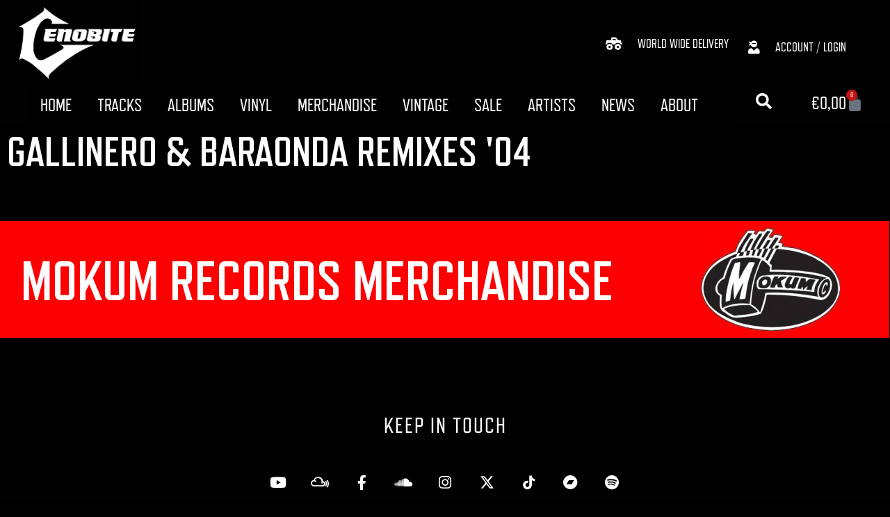

--- FILE ---
content_type: text/html; charset=UTF-8
request_url: https://cenobiterecords.com/tags/gallinero-baraonda-remixes-04/
body_size: 19086
content:
<!doctype html>
<html lang="en-US">
<head>
	<meta charset="UTF-8">
	<meta name="viewport" content="width=device-width, initial-scale=1">
	<link rel="profile" href="https://gmpg.org/xfn/11">
	<meta name='robots' content='index, follow, max-image-preview:large, max-snippet:-1, max-video-preview:-1' />
<script id="cookieyes" type="text/javascript" src="https://cdn-cookieyes.com/client_data/b93f8a806d13d0f505c9ce44/script.js"></script>
	<!-- This site is optimized with the Yoast SEO plugin v26.8 - https://yoast.com/product/yoast-seo-wordpress/ -->
	<title>Gallinero &amp; Baraonda Remixes &#039;04 Archives - Cenobite Records</title>
	<link rel="canonical" href="https://cenobiterecords.com/tags/gallinero-baraonda-remixes-04/" />
	<meta property="og:locale" content="en_US" />
	<meta property="og:type" content="article" />
	<meta property="og:title" content="Gallinero &amp; Baraonda Remixes &#039;04 Archives - Cenobite Records" />
	<meta property="og:url" content="https://cenobiterecords.com/tags/gallinero-baraonda-remixes-04/" />
	<meta property="og:site_name" content="Cenobite Records" />
	<meta name="twitter:card" content="summary_large_image" />
	<meta name="twitter:site" content="@cenobite_music" />
	<script type="application/ld+json" class="yoast-schema-graph">{"@context":"https://schema.org","@graph":[{"@type":"CollectionPage","@id":"https://cenobiterecords.com/tags/gallinero-baraonda-remixes-04/","url":"https://cenobiterecords.com/tags/gallinero-baraonda-remixes-04/","name":"Gallinero &amp; Baraonda Remixes '04 Archives - Cenobite Records","isPartOf":{"@id":"https://cenobiterecords.com/#website"},"breadcrumb":{"@id":"https://cenobiterecords.com/tags/gallinero-baraonda-remixes-04/#breadcrumb"},"inLanguage":"en-US"},{"@type":"BreadcrumbList","@id":"https://cenobiterecords.com/tags/gallinero-baraonda-remixes-04/#breadcrumb","itemListElement":[{"@type":"ListItem","position":1,"name":"Home","item":"https://cenobiterecords.com/"},{"@type":"ListItem","position":2,"name":"Gallinero &amp; Baraonda Remixes '04"}]},{"@type":"WebSite","@id":"https://cenobiterecords.com/#website","url":"https://cenobiterecords.com/","name":"Cenobite Records","description":"Hardcore Music and Merchandise","publisher":{"@id":"https://cenobiterecords.com/#organization"},"potentialAction":[{"@type":"SearchAction","target":{"@type":"EntryPoint","urlTemplate":"https://cenobiterecords.com/?s={search_term_string}"},"query-input":{"@type":"PropertyValueSpecification","valueRequired":true,"valueName":"search_term_string"}}],"inLanguage":"en-US"},{"@type":"Organization","@id":"https://cenobiterecords.com/#organization","name":"Cenobite Records","url":"https://cenobiterecords.com/","logo":{"@type":"ImageObject","inLanguage":"en-US","@id":"https://cenobiterecords.com/#/schema/logo/image/","url":"https://cenobiterecords.com/wp-content/uploads/2020/04/cenobite-records-hardcore-logo.jpg","contentUrl":"https://cenobiterecords.com/wp-content/uploads/2020/04/cenobite-records-hardcore-logo.jpg","width":800,"height":546,"caption":"Cenobite Records"},"image":{"@id":"https://cenobiterecords.com/#/schema/logo/image/"},"sameAs":["https://www.facebook.com/hardcore.classics","https://x.com/cenobite_music","https://www.instagram.com/cenobiterecords/","https://www.youtube.com/channel/UC9INInZ2NTszT9rqrdolk5Q"]}]}</script>
	<!-- / Yoast SEO plugin. -->


<link rel='dns-prefetch' href='//cdn.jsdelivr.net' />
<link rel="alternate" type="application/rss+xml" title="Cenobite Records &raquo; Feed" href="https://cenobiterecords.com/feed/" />
<link rel="alternate" type="application/rss+xml" title="Cenobite Records &raquo; Comments Feed" href="https://cenobiterecords.com/comments/feed/" />
<link rel="alternate" type="application/rss+xml" title="Cenobite Records &raquo; Gallinero &amp; Baraonda Remixes &#039;04 Tag Feed" href="https://cenobiterecords.com/tags/gallinero-baraonda-remixes-04/feed/" />
<link rel="stylesheet" type="text/css" href="https://use.typekit.net/giv4ftz.css"><style id='wp-img-auto-sizes-contain-inline-css'>
img:is([sizes=auto i],[sizes^="auto," i]){contain-intrinsic-size:3000px 1500px}
/*# sourceURL=wp-img-auto-sizes-contain-inline-css */
</style>

<style id='wp-emoji-styles-inline-css'>

	img.wp-smiley, img.emoji {
		display: inline !important;
		border: none !important;
		box-shadow: none !important;
		height: 1em !important;
		width: 1em !important;
		margin: 0 0.07em !important;
		vertical-align: -0.1em !important;
		background: none !important;
		padding: 0 !important;
	}
/*# sourceURL=wp-emoji-styles-inline-css */
</style>
<link rel='stylesheet' id='wp-block-library-css' href='https://cenobiterecords.com/wp-includes/css/dist/block-library/style.min.css?ver=6.9' media='all' />
<style id='global-styles-inline-css'>
:root{--wp--preset--aspect-ratio--square: 1;--wp--preset--aspect-ratio--4-3: 4/3;--wp--preset--aspect-ratio--3-4: 3/4;--wp--preset--aspect-ratio--3-2: 3/2;--wp--preset--aspect-ratio--2-3: 2/3;--wp--preset--aspect-ratio--16-9: 16/9;--wp--preset--aspect-ratio--9-16: 9/16;--wp--preset--color--black: #000000;--wp--preset--color--cyan-bluish-gray: #abb8c3;--wp--preset--color--white: #ffffff;--wp--preset--color--pale-pink: #f78da7;--wp--preset--color--vivid-red: #cf2e2e;--wp--preset--color--luminous-vivid-orange: #ff6900;--wp--preset--color--luminous-vivid-amber: #fcb900;--wp--preset--color--light-green-cyan: #7bdcb5;--wp--preset--color--vivid-green-cyan: #00d084;--wp--preset--color--pale-cyan-blue: #8ed1fc;--wp--preset--color--vivid-cyan-blue: #0693e3;--wp--preset--color--vivid-purple: #9b51e0;--wp--preset--gradient--vivid-cyan-blue-to-vivid-purple: linear-gradient(135deg,rgb(6,147,227) 0%,rgb(155,81,224) 100%);--wp--preset--gradient--light-green-cyan-to-vivid-green-cyan: linear-gradient(135deg,rgb(122,220,180) 0%,rgb(0,208,130) 100%);--wp--preset--gradient--luminous-vivid-amber-to-luminous-vivid-orange: linear-gradient(135deg,rgb(252,185,0) 0%,rgb(255,105,0) 100%);--wp--preset--gradient--luminous-vivid-orange-to-vivid-red: linear-gradient(135deg,rgb(255,105,0) 0%,rgb(207,46,46) 100%);--wp--preset--gradient--very-light-gray-to-cyan-bluish-gray: linear-gradient(135deg,rgb(238,238,238) 0%,rgb(169,184,195) 100%);--wp--preset--gradient--cool-to-warm-spectrum: linear-gradient(135deg,rgb(74,234,220) 0%,rgb(151,120,209) 20%,rgb(207,42,186) 40%,rgb(238,44,130) 60%,rgb(251,105,98) 80%,rgb(254,248,76) 100%);--wp--preset--gradient--blush-light-purple: linear-gradient(135deg,rgb(255,206,236) 0%,rgb(152,150,240) 100%);--wp--preset--gradient--blush-bordeaux: linear-gradient(135deg,rgb(254,205,165) 0%,rgb(254,45,45) 50%,rgb(107,0,62) 100%);--wp--preset--gradient--luminous-dusk: linear-gradient(135deg,rgb(255,203,112) 0%,rgb(199,81,192) 50%,rgb(65,88,208) 100%);--wp--preset--gradient--pale-ocean: linear-gradient(135deg,rgb(255,245,203) 0%,rgb(182,227,212) 50%,rgb(51,167,181) 100%);--wp--preset--gradient--electric-grass: linear-gradient(135deg,rgb(202,248,128) 0%,rgb(113,206,126) 100%);--wp--preset--gradient--midnight: linear-gradient(135deg,rgb(2,3,129) 0%,rgb(40,116,252) 100%);--wp--preset--font-size--small: 13px;--wp--preset--font-size--medium: 20px;--wp--preset--font-size--large: 36px;--wp--preset--font-size--x-large: 42px;--wp--preset--spacing--20: 0.44rem;--wp--preset--spacing--30: 0.67rem;--wp--preset--spacing--40: 1rem;--wp--preset--spacing--50: 1.5rem;--wp--preset--spacing--60: 2.25rem;--wp--preset--spacing--70: 3.38rem;--wp--preset--spacing--80: 5.06rem;--wp--preset--shadow--natural: 6px 6px 9px rgba(0, 0, 0, 0.2);--wp--preset--shadow--deep: 12px 12px 50px rgba(0, 0, 0, 0.4);--wp--preset--shadow--sharp: 6px 6px 0px rgba(0, 0, 0, 0.2);--wp--preset--shadow--outlined: 6px 6px 0px -3px rgb(255, 255, 255), 6px 6px rgb(0, 0, 0);--wp--preset--shadow--crisp: 6px 6px 0px rgb(0, 0, 0);}:root { --wp--style--global--content-size: 800px;--wp--style--global--wide-size: 1200px; }:where(body) { margin: 0; }.wp-site-blocks > .alignleft { float: left; margin-right: 2em; }.wp-site-blocks > .alignright { float: right; margin-left: 2em; }.wp-site-blocks > .aligncenter { justify-content: center; margin-left: auto; margin-right: auto; }:where(.wp-site-blocks) > * { margin-block-start: 24px; margin-block-end: 0; }:where(.wp-site-blocks) > :first-child { margin-block-start: 0; }:where(.wp-site-blocks) > :last-child { margin-block-end: 0; }:root { --wp--style--block-gap: 24px; }:root :where(.is-layout-flow) > :first-child{margin-block-start: 0;}:root :where(.is-layout-flow) > :last-child{margin-block-end: 0;}:root :where(.is-layout-flow) > *{margin-block-start: 24px;margin-block-end: 0;}:root :where(.is-layout-constrained) > :first-child{margin-block-start: 0;}:root :where(.is-layout-constrained) > :last-child{margin-block-end: 0;}:root :where(.is-layout-constrained) > *{margin-block-start: 24px;margin-block-end: 0;}:root :where(.is-layout-flex){gap: 24px;}:root :where(.is-layout-grid){gap: 24px;}.is-layout-flow > .alignleft{float: left;margin-inline-start: 0;margin-inline-end: 2em;}.is-layout-flow > .alignright{float: right;margin-inline-start: 2em;margin-inline-end: 0;}.is-layout-flow > .aligncenter{margin-left: auto !important;margin-right: auto !important;}.is-layout-constrained > .alignleft{float: left;margin-inline-start: 0;margin-inline-end: 2em;}.is-layout-constrained > .alignright{float: right;margin-inline-start: 2em;margin-inline-end: 0;}.is-layout-constrained > .aligncenter{margin-left: auto !important;margin-right: auto !important;}.is-layout-constrained > :where(:not(.alignleft):not(.alignright):not(.alignfull)){max-width: var(--wp--style--global--content-size);margin-left: auto !important;margin-right: auto !important;}.is-layout-constrained > .alignwide{max-width: var(--wp--style--global--wide-size);}body .is-layout-flex{display: flex;}.is-layout-flex{flex-wrap: wrap;align-items: center;}.is-layout-flex > :is(*, div){margin: 0;}body .is-layout-grid{display: grid;}.is-layout-grid > :is(*, div){margin: 0;}body{padding-top: 0px;padding-right: 0px;padding-bottom: 0px;padding-left: 0px;}a:where(:not(.wp-element-button)){text-decoration: underline;}:root :where(.wp-element-button, .wp-block-button__link){background-color: #32373c;border-width: 0;color: #fff;font-family: inherit;font-size: inherit;font-style: inherit;font-weight: inherit;letter-spacing: inherit;line-height: inherit;padding-top: calc(0.667em + 2px);padding-right: calc(1.333em + 2px);padding-bottom: calc(0.667em + 2px);padding-left: calc(1.333em + 2px);text-decoration: none;text-transform: inherit;}.has-black-color{color: var(--wp--preset--color--black) !important;}.has-cyan-bluish-gray-color{color: var(--wp--preset--color--cyan-bluish-gray) !important;}.has-white-color{color: var(--wp--preset--color--white) !important;}.has-pale-pink-color{color: var(--wp--preset--color--pale-pink) !important;}.has-vivid-red-color{color: var(--wp--preset--color--vivid-red) !important;}.has-luminous-vivid-orange-color{color: var(--wp--preset--color--luminous-vivid-orange) !important;}.has-luminous-vivid-amber-color{color: var(--wp--preset--color--luminous-vivid-amber) !important;}.has-light-green-cyan-color{color: var(--wp--preset--color--light-green-cyan) !important;}.has-vivid-green-cyan-color{color: var(--wp--preset--color--vivid-green-cyan) !important;}.has-pale-cyan-blue-color{color: var(--wp--preset--color--pale-cyan-blue) !important;}.has-vivid-cyan-blue-color{color: var(--wp--preset--color--vivid-cyan-blue) !important;}.has-vivid-purple-color{color: var(--wp--preset--color--vivid-purple) !important;}.has-black-background-color{background-color: var(--wp--preset--color--black) !important;}.has-cyan-bluish-gray-background-color{background-color: var(--wp--preset--color--cyan-bluish-gray) !important;}.has-white-background-color{background-color: var(--wp--preset--color--white) !important;}.has-pale-pink-background-color{background-color: var(--wp--preset--color--pale-pink) !important;}.has-vivid-red-background-color{background-color: var(--wp--preset--color--vivid-red) !important;}.has-luminous-vivid-orange-background-color{background-color: var(--wp--preset--color--luminous-vivid-orange) !important;}.has-luminous-vivid-amber-background-color{background-color: var(--wp--preset--color--luminous-vivid-amber) !important;}.has-light-green-cyan-background-color{background-color: var(--wp--preset--color--light-green-cyan) !important;}.has-vivid-green-cyan-background-color{background-color: var(--wp--preset--color--vivid-green-cyan) !important;}.has-pale-cyan-blue-background-color{background-color: var(--wp--preset--color--pale-cyan-blue) !important;}.has-vivid-cyan-blue-background-color{background-color: var(--wp--preset--color--vivid-cyan-blue) !important;}.has-vivid-purple-background-color{background-color: var(--wp--preset--color--vivid-purple) !important;}.has-black-border-color{border-color: var(--wp--preset--color--black) !important;}.has-cyan-bluish-gray-border-color{border-color: var(--wp--preset--color--cyan-bluish-gray) !important;}.has-white-border-color{border-color: var(--wp--preset--color--white) !important;}.has-pale-pink-border-color{border-color: var(--wp--preset--color--pale-pink) !important;}.has-vivid-red-border-color{border-color: var(--wp--preset--color--vivid-red) !important;}.has-luminous-vivid-orange-border-color{border-color: var(--wp--preset--color--luminous-vivid-orange) !important;}.has-luminous-vivid-amber-border-color{border-color: var(--wp--preset--color--luminous-vivid-amber) !important;}.has-light-green-cyan-border-color{border-color: var(--wp--preset--color--light-green-cyan) !important;}.has-vivid-green-cyan-border-color{border-color: var(--wp--preset--color--vivid-green-cyan) !important;}.has-pale-cyan-blue-border-color{border-color: var(--wp--preset--color--pale-cyan-blue) !important;}.has-vivid-cyan-blue-border-color{border-color: var(--wp--preset--color--vivid-cyan-blue) !important;}.has-vivid-purple-border-color{border-color: var(--wp--preset--color--vivid-purple) !important;}.has-vivid-cyan-blue-to-vivid-purple-gradient-background{background: var(--wp--preset--gradient--vivid-cyan-blue-to-vivid-purple) !important;}.has-light-green-cyan-to-vivid-green-cyan-gradient-background{background: var(--wp--preset--gradient--light-green-cyan-to-vivid-green-cyan) !important;}.has-luminous-vivid-amber-to-luminous-vivid-orange-gradient-background{background: var(--wp--preset--gradient--luminous-vivid-amber-to-luminous-vivid-orange) !important;}.has-luminous-vivid-orange-to-vivid-red-gradient-background{background: var(--wp--preset--gradient--luminous-vivid-orange-to-vivid-red) !important;}.has-very-light-gray-to-cyan-bluish-gray-gradient-background{background: var(--wp--preset--gradient--very-light-gray-to-cyan-bluish-gray) !important;}.has-cool-to-warm-spectrum-gradient-background{background: var(--wp--preset--gradient--cool-to-warm-spectrum) !important;}.has-blush-light-purple-gradient-background{background: var(--wp--preset--gradient--blush-light-purple) !important;}.has-blush-bordeaux-gradient-background{background: var(--wp--preset--gradient--blush-bordeaux) !important;}.has-luminous-dusk-gradient-background{background: var(--wp--preset--gradient--luminous-dusk) !important;}.has-pale-ocean-gradient-background{background: var(--wp--preset--gradient--pale-ocean) !important;}.has-electric-grass-gradient-background{background: var(--wp--preset--gradient--electric-grass) !important;}.has-midnight-gradient-background{background: var(--wp--preset--gradient--midnight) !important;}.has-small-font-size{font-size: var(--wp--preset--font-size--small) !important;}.has-medium-font-size{font-size: var(--wp--preset--font-size--medium) !important;}.has-large-font-size{font-size: var(--wp--preset--font-size--large) !important;}.has-x-large-font-size{font-size: var(--wp--preset--font-size--x-large) !important;}
:root :where(.wp-block-pullquote){font-size: 1.5em;line-height: 1.6;}
/*# sourceURL=global-styles-inline-css */
</style>
<link rel='stylesheet' id='woocommerce-layout-css' href='https://cenobiterecords.com/wp-content/plugins/woocommerce/assets/css/woocommerce-layout.css?ver=10.4.3' media='all' />
<link rel='stylesheet' id='woocommerce-smallscreen-css' href='https://cenobiterecords.com/wp-content/plugins/woocommerce/assets/css/woocommerce-smallscreen.css?ver=10.4.3' media='only screen and (max-width: 768px)' />
<link rel='stylesheet' id='woocommerce-general-css' href='https://cenobiterecords.com/wp-content/plugins/woocommerce/assets/css/woocommerce.css?ver=10.4.3' media='all' />
<style id='woocommerce-inline-inline-css'>
.woocommerce form .form-row .required { visibility: visible; }
/*# sourceURL=woocommerce-inline-inline-css */
</style>
<link rel='stylesheet' id='sendcloud-checkout-css-css' href='https://cenobiterecords.com/wp-content/plugins/sendcloud-shipping/resources/css/sendcloud-checkout.css?ver=2.4.5' media='all' />
<link rel='stylesheet' id='woo-variation-swatches-css' href='https://cenobiterecords.com/wp-content/plugins/woo-variation-swatches/assets/css/frontend.min.css?ver=1762869493' media='all' />
<style id='woo-variation-swatches-inline-css'>
:root {
--wvs-tick:url("data:image/svg+xml;utf8,%3Csvg filter='drop-shadow(0px 0px 2px rgb(0 0 0 / .8))' xmlns='http://www.w3.org/2000/svg'  viewBox='0 0 30 30'%3E%3Cpath fill='none' stroke='%23ffffff' stroke-linecap='round' stroke-linejoin='round' stroke-width='4' d='M4 16L11 23 27 7'/%3E%3C/svg%3E");

--wvs-cross:url("data:image/svg+xml;utf8,%3Csvg filter='drop-shadow(0px 0px 5px rgb(255 255 255 / .6))' xmlns='http://www.w3.org/2000/svg' width='72px' height='72px' viewBox='0 0 24 24'%3E%3Cpath fill='none' stroke='%23ff0000' stroke-linecap='round' stroke-width='0.6' d='M5 5L19 19M19 5L5 19'/%3E%3C/svg%3E");
--wvs-single-product-item-width:30px;
--wvs-single-product-item-height:30px;
--wvs-single-product-item-font-size:16px}
/*# sourceURL=woo-variation-swatches-inline-css */
</style>
<link rel='stylesheet' id='hello-elementor-theme-style-css' href='https://cenobiterecords.com/wp-content/themes/hello-elementor/assets/css/theme.css?ver=3.4.4' media='all' />
<link rel='stylesheet' id='hello-elementor-child-style-css' href='https://cenobiterecords.com/wp-content/themes/hello-theme-child-master/style.css?ver=1.0.0' media='all' />
<link rel='stylesheet' id='hello-elementor-css' href='https://cenobiterecords.com/wp-content/themes/hello-elementor/assets/css/reset.css?ver=3.4.4' media='all' />
<link rel='stylesheet' id='hello-elementor-header-footer-css' href='https://cenobiterecords.com/wp-content/themes/hello-elementor/assets/css/header-footer.css?ver=3.4.4' media='all' />
<link rel='stylesheet' id='elementor-frontend-css' href='https://cenobiterecords.com/wp-content/plugins/elementor/assets/css/frontend.min.css?ver=3.34.2' media='all' />
<link rel='stylesheet' id='widget-image-css' href='https://cenobiterecords.com/wp-content/plugins/elementor/assets/css/widget-image.min.css?ver=3.34.2' media='all' />
<link rel='stylesheet' id='widget-icon-list-css' href='https://cenobiterecords.com/wp-content/plugins/elementor/assets/css/widget-icon-list.min.css?ver=3.34.2' media='all' />
<link rel='stylesheet' id='widget-nav-menu-css' href='https://cenobiterecords.com/wp-content/plugins/elementor-pro/assets/css/widget-nav-menu.min.css?ver=3.34.1' media='all' />
<link rel='stylesheet' id='widget-search-form-css' href='https://cenobiterecords.com/wp-content/plugins/elementor-pro/assets/css/widget-search-form.min.css?ver=3.34.1' media='all' />
<link rel='stylesheet' id='elementor-icons-shared-0-css' href='https://cenobiterecords.com/wp-content/plugins/elementor/assets/lib/font-awesome/css/fontawesome.min.css?ver=5.15.3' media='all' />
<link rel='stylesheet' id='elementor-icons-fa-solid-css' href='https://cenobiterecords.com/wp-content/plugins/elementor/assets/lib/font-awesome/css/solid.min.css?ver=5.15.3' media='all' />
<link rel='stylesheet' id='widget-woocommerce-menu-cart-css' href='https://cenobiterecords.com/wp-content/plugins/elementor-pro/assets/css/widget-woocommerce-menu-cart.min.css?ver=3.34.1' media='all' />
<link rel='stylesheet' id='e-sticky-css' href='https://cenobiterecords.com/wp-content/plugins/elementor-pro/assets/css/modules/sticky.min.css?ver=3.34.1' media='all' />
<link rel='stylesheet' id='widget-heading-css' href='https://cenobiterecords.com/wp-content/plugins/elementor/assets/css/widget-heading.min.css?ver=3.34.2' media='all' />
<link rel='stylesheet' id='widget-social-icons-css' href='https://cenobiterecords.com/wp-content/plugins/elementor/assets/css/widget-social-icons.min.css?ver=3.34.2' media='all' />
<link rel='stylesheet' id='e-apple-webkit-css' href='https://cenobiterecords.com/wp-content/plugins/elementor/assets/css/conditionals/apple-webkit.min.css?ver=3.34.2' media='all' />
<link rel='stylesheet' id='widget-woocommerce-products-css' href='https://cenobiterecords.com/wp-content/plugins/elementor-pro/assets/css/widget-woocommerce-products.min.css?ver=3.34.1' media='all' />
<link rel='stylesheet' id='elementor-icons-css' href='https://cenobiterecords.com/wp-content/plugins/elementor/assets/lib/eicons/css/elementor-icons.min.css?ver=5.46.0' media='all' />
<link rel='stylesheet' id='elementor-post-3177-css' href='https://cenobiterecords.com/wp-content/uploads/elementor/css/post-3177.css?ver=1769047133' media='all' />
<link rel='stylesheet' id='elementor-post-3474-css' href='https://cenobiterecords.com/wp-content/uploads/elementor/css/post-3474.css?ver=1769047133' media='all' />
<link rel='stylesheet' id='elementor-post-3749-css' href='https://cenobiterecords.com/wp-content/uploads/elementor/css/post-3749.css?ver=1769047133' media='all' />
<link rel='stylesheet' id='elementor-post-3514-css' href='https://cenobiterecords.com/wp-content/uploads/elementor/css/post-3514.css?ver=1769047668' media='all' />
<link rel='stylesheet' id='mollie-applepaydirect-css' href='https://cenobiterecords.com/wp-content/plugins/mollie-payments-for-woocommerce/public/css/mollie-applepaydirect.min.css?ver=1768831386' media='screen' />
<link rel='stylesheet' id='elementor-gf-local-roboto-css' href='https://cenobiterecords.com/wp-content/uploads/elementor/google-fonts/css/roboto.css?ver=1742219993' media='all' />
<link rel='stylesheet' id='elementor-gf-local-robotoslab-css' href='https://cenobiterecords.com/wp-content/uploads/elementor/google-fonts/css/robotoslab.css?ver=1742219998' media='all' />
<link rel='stylesheet' id='elementor-gf-local-lato-css' href='https://cenobiterecords.com/wp-content/uploads/elementor/google-fonts/css/lato.css?ver=1742220000' media='all' />
<link rel='stylesheet' id='elementor-icons-fa-brands-css' href='https://cenobiterecords.com/wp-content/plugins/elementor/assets/lib/font-awesome/css/brands.min.css?ver=5.15.3' media='all' />
<script src="https://cenobiterecords.com/wp-includes/js/jquery/jquery.min.js?ver=3.7.1" id="jquery-core-js"></script>
<script src="https://cenobiterecords.com/wp-includes/js/jquery/jquery-migrate.min.js?ver=3.4.1" id="jquery-migrate-js"></script>
<script src="https://cenobiterecords.com/wp-content/plugins/woocommerce/assets/js/jquery-blockui/jquery.blockUI.min.js?ver=2.7.0-wc.10.4.3" id="wc-jquery-blockui-js" data-wp-strategy="defer"></script>
<script id="wc-add-to-cart-js-extra">
var wc_add_to_cart_params = {"ajax_url":"/wp-admin/admin-ajax.php","wc_ajax_url":"/?wc-ajax=%%endpoint%%","i18n_view_cart":"View cart","cart_url":"https://cenobiterecords.com/cart/","is_cart":"","cart_redirect_after_add":"no"};
//# sourceURL=wc-add-to-cart-js-extra
</script>
<script src="https://cenobiterecords.com/wp-content/plugins/woocommerce/assets/js/frontend/add-to-cart.min.js?ver=10.4.3" id="wc-add-to-cart-js" defer data-wp-strategy="defer"></script>
<script src="https://cenobiterecords.com/wp-content/plugins/woocommerce/assets/js/js-cookie/js.cookie.min.js?ver=2.1.4-wc.10.4.3" id="wc-js-cookie-js" defer data-wp-strategy="defer"></script>
<script id="woocommerce-js-extra">
var woocommerce_params = {"ajax_url":"/wp-admin/admin-ajax.php","wc_ajax_url":"/?wc-ajax=%%endpoint%%","i18n_password_show":"Show password","i18n_password_hide":"Hide password"};
//# sourceURL=woocommerce-js-extra
</script>
<script src="https://cenobiterecords.com/wp-content/plugins/woocommerce/assets/js/frontend/woocommerce.min.js?ver=10.4.3" id="woocommerce-js" defer data-wp-strategy="defer"></script>
<link rel="https://api.w.org/" href="https://cenobiterecords.com/wp-json/" /><link rel="alternate" title="JSON" type="application/json" href="https://cenobiterecords.com/wp-json/wp/v2/product_tag/1035" /><link rel="EditURI" type="application/rsd+xml" title="RSD" href="https://cenobiterecords.com/xmlrpc.php?rsd" />
<meta name="generator" content="WordPress 6.9" />
<meta name="generator" content="WooCommerce 10.4.3" />
	<noscript><style>.woocommerce-product-gallery{ opacity: 1 !important; }</style></noscript>
	<meta name="generator" content="Elementor 3.34.2; features: additional_custom_breakpoints; settings: css_print_method-external, google_font-enabled, font_display-auto">
			<style>
				.e-con.e-parent:nth-of-type(n+4):not(.e-lazyloaded):not(.e-no-lazyload),
				.e-con.e-parent:nth-of-type(n+4):not(.e-lazyloaded):not(.e-no-lazyload) * {
					background-image: none !important;
				}
				@media screen and (max-height: 1024px) {
					.e-con.e-parent:nth-of-type(n+3):not(.e-lazyloaded):not(.e-no-lazyload),
					.e-con.e-parent:nth-of-type(n+3):not(.e-lazyloaded):not(.e-no-lazyload) * {
						background-image: none !important;
					}
				}
				@media screen and (max-height: 640px) {
					.e-con.e-parent:nth-of-type(n+2):not(.e-lazyloaded):not(.e-no-lazyload),
					.e-con.e-parent:nth-of-type(n+2):not(.e-lazyloaded):not(.e-no-lazyload) * {
						background-image: none !important;
					}
				}
			</style>
			<link rel="icon" href="https://cenobiterecords.com/wp-content/uploads/2020/04/cropped-icon-cenobite-1-32x32.jpg" sizes="32x32" />
<link rel="icon" href="https://cenobiterecords.com/wp-content/uploads/2020/04/cropped-icon-cenobite-1-192x192.jpg" sizes="192x192" />
<link rel="apple-touch-icon" href="https://cenobiterecords.com/wp-content/uploads/2020/04/cropped-icon-cenobite-1-180x180.jpg" />
<meta name="msapplication-TileImage" content="https://cenobiterecords.com/wp-content/uploads/2020/04/cropped-icon-cenobite-1-270x270.jpg" />
		<style id="wp-custom-css">
			.wcmp-odd-row td,
.wcmp-odd-row td:hover,
.wcmp-even-row td,
.wcmp-even-row td:hover{background:transparent !important;}		</style>
		</head>
<body class="archive tax-product_tag term-gallinero-baraonda-remixes-04 term-1035 wp-custom-logo wp-embed-responsive wp-theme-hello-elementor wp-child-theme-hello-theme-child-master theme-hello-elementor woocommerce woocommerce-page woocommerce-no-js woo-variation-swatches wvs-behavior-blur wvs-theme-hello-theme-child-master wvs-show-label wvs-tooltip hello-elementor-default elementor-page-3514 elementor-default elementor-template-full-width elementor-kit-3177">


<a class="skip-link screen-reader-text" href="#content">Skip to content</a>

		<header data-elementor-type="header" data-elementor-id="3474" class="elementor elementor-3474 elementor-location-header" data-elementor-post-type="elementor_library">
					<header class="elementor-section elementor-top-section elementor-element elementor-element-3c203351 elementor-section-content-middle elementor-section-height-min-height elementor-hidden-tablet elementor-hidden-mobile elementor-section-boxed elementor-section-height-default elementor-section-items-middle" data-id="3c203351" data-element_type="section" data-settings="{&quot;background_background&quot;:&quot;classic&quot;}">
						<div class="elementor-container elementor-column-gap-default">
					<div class="elementor-column elementor-col-25 elementor-top-column elementor-element elementor-element-72f46741" data-id="72f46741" data-element_type="column">
			<div class="elementor-widget-wrap elementor-element-populated">
						<div class="elementor-element elementor-element-652fd30 elementor-widget elementor-widget-image" data-id="652fd30" data-element_type="widget" data-widget_type="image.default">
				<div class="elementor-widget-container">
																<a href="/">
							<img fetchpriority="high" width="300" height="205" src="https://cenobiterecords.com/wp-content/uploads/2020/04/cenobite-records-hardcore-logo-300x205.jpg" class="attachment-medium size-medium wp-image-5667" alt="Cenobite Records Logo" srcset="https://cenobiterecords.com/wp-content/uploads/2020/04/cenobite-records-hardcore-logo-300x205.jpg 300w, https://cenobiterecords.com/wp-content/uploads/2020/04/cenobite-records-hardcore-logo-768x524.jpg 768w, https://cenobiterecords.com/wp-content/uploads/2020/04/cenobite-records-hardcore-logo-600x410.jpg 600w, https://cenobiterecords.com/wp-content/uploads/2020/04/elementor/thumbs/cenobite-records-hardcore-logo-ou975vnax88iruz9lrqgb20wpqqz0rvs5ab69j1kgs.jpg 220w, https://cenobiterecords.com/wp-content/uploads/2020/04/cenobite-records-hardcore-logo.jpg 800w" sizes="(max-width: 300px) 100vw, 300px" />								</a>
															</div>
				</div>
					</div>
		</div>
				<div class="elementor-column elementor-col-25 elementor-top-column elementor-element elementor-element-7ba07f7" data-id="7ba07f7" data-element_type="column">
			<div class="elementor-widget-wrap">
							</div>
		</div>
				<div class="elementor-column elementor-col-25 elementor-top-column elementor-element elementor-element-f826604" data-id="f826604" data-element_type="column">
			<div class="elementor-widget-wrap elementor-element-populated">
						<div class="elementor-element elementor-element-daded4b elementor-align-end elementor-icon-list--layout-traditional elementor-list-item-link-full_width elementor-widget elementor-widget-icon-list" data-id="daded4b" data-element_type="widget" data-widget_type="icon-list.default">
				<div class="elementor-widget-container">
							<ul class="elementor-icon-list-items">
							<li class="elementor-icon-list-item">
											<a href="https://cenobiterecords.com//shipping/">

												<span class="elementor-icon-list-icon">
							<i aria-hidden="true" class="fas fa-truck-monster"></i>						</span>
										<span class="elementor-icon-list-text">WORLD WIDE DELIVERY</span>
											</a>
									</li>
						</ul>
						</div>
				</div>
					</div>
		</div>
				<div class="elementor-column elementor-col-25 elementor-top-column elementor-element elementor-element-635969f" data-id="635969f" data-element_type="column">
			<div class="elementor-widget-wrap elementor-element-populated">
						<div class="elementor-element elementor-element-650ee4e elementor-align-end elementor-icon-list--layout-traditional elementor-list-item-link-full_width elementor-widget elementor-widget-icon-list" data-id="650ee4e" data-element_type="widget" data-widget_type="icon-list.default">
				<div class="elementor-widget-container">
							<ul class="elementor-icon-list-items">
							<li class="elementor-icon-list-item">
											<a href="https://cenobiterecords.com//my-account/">

												<span class="elementor-icon-list-icon">
							<i aria-hidden="true" class="fas fa-user-ninja"></i>						</span>
										<span class="elementor-icon-list-text">ACCOUNT / LOGIN</span>
											</a>
									</li>
						</ul>
						</div>
				</div>
					</div>
		</div>
					</div>
		</header>
				<nav class="elementor-section elementor-top-section elementor-element elementor-element-51b5531 elementor-hidden-tablet elementor-hidden-mobile elementor-section-boxed elementor-section-height-default elementor-section-height-default" data-id="51b5531" data-element_type="section" data-settings="{&quot;background_background&quot;:&quot;classic&quot;,&quot;sticky&quot;:&quot;top&quot;,&quot;sticky_on&quot;:[&quot;desktop&quot;,&quot;tablet&quot;,&quot;mobile&quot;],&quot;sticky_offset&quot;:0,&quot;sticky_effects_offset&quot;:0,&quot;sticky_anchor_link_offset&quot;:0}">
							<div class="elementor-background-overlay"></div>
							<div class="elementor-container elementor-column-gap-no">
					<div class="elementor-column elementor-col-33 elementor-top-column elementor-element elementor-element-4b9fdff3" data-id="4b9fdff3" data-element_type="column" data-settings="{&quot;background_background&quot;:&quot;classic&quot;}">
			<div class="elementor-widget-wrap elementor-element-populated">
						<div class="elementor-element elementor-element-69a8a0e7 elementor-nav-menu__align-start elementor-nav-menu--dropdown-mobile elementor-nav-menu--stretch elementor-nav-menu__text-align-center elementor-nav-menu--toggle elementor-nav-menu--burger elementor-widget elementor-widget-nav-menu" data-id="69a8a0e7" data-element_type="widget" data-settings="{&quot;full_width&quot;:&quot;stretch&quot;,&quot;layout&quot;:&quot;horizontal&quot;,&quot;submenu_icon&quot;:{&quot;value&quot;:&quot;&lt;i class=\&quot;fas fa-caret-down\&quot; aria-hidden=\&quot;true\&quot;&gt;&lt;\/i&gt;&quot;,&quot;library&quot;:&quot;fa-solid&quot;},&quot;toggle&quot;:&quot;burger&quot;}" data-widget_type="nav-menu.default">
				<div class="elementor-widget-container">
								<nav aria-label="Menu" class="elementor-nav-menu--main elementor-nav-menu__container elementor-nav-menu--layout-horizontal e--pointer-background e--animation-sweep-right">
				<ul id="menu-1-69a8a0e7" class="elementor-nav-menu"><li class="menu-item menu-item-type-post_type menu-item-object-page menu-item-home menu-item-3184"><a href="https://cenobiterecords.com/" class="elementor-item">Home</a></li>
<li class="menu-item menu-item-type-post_type menu-item-object-page menu-item-3512"><a href="https://cenobiterecords.com/cenobite-tracks-download/" class="elementor-item">Tracks</a></li>
<li class="menu-item menu-item-type-custom menu-item-object-custom menu-item-3717"><a href="https://cenobiterecords.com/category/albums/" class="elementor-item">Albums</a></li>
<li class="menu-item menu-item-type-custom menu-item-object-custom menu-item-3723"><a href="https://cenobiterecords.com/category/vinyl/" class="elementor-item">Vinyl</a></li>
<li class="menu-item menu-item-type-custom menu-item-object-custom menu-item-3730"><a href="https://cenobiterecords.com/category/hardcore-merchandise/" class="elementor-item">Merchandise</a></li>
<li class="menu-item menu-item-type-taxonomy menu-item-object-product_cat menu-item-6603"><a href="https://cenobiterecords.com/category/vintage/" class="elementor-item">VINTAGE</a></li>
<li class="menu-item menu-item-type-taxonomy menu-item-object-product_cat menu-item-6922"><a href="https://cenobiterecords.com/category/sale/" class="elementor-item">Sale</a></li>
<li class="menu-item menu-item-type-post_type menu-item-object-page menu-item-4866"><a href="https://cenobiterecords.com/cenobite-records-artists-download/" class="elementor-item">Artists</a></li>
<li class="menu-item menu-item-type-post_type menu-item-object-page menu-item-3734"><a href="https://cenobiterecords.com/news/" class="elementor-item">News</a></li>
<li class="menu-item menu-item-type-post_type menu-item-object-page menu-item-3154"><a href="https://cenobiterecords.com/about-cenobite-records/" class="elementor-item">About</a></li>
</ul>			</nav>
					<div class="elementor-menu-toggle" role="button" tabindex="0" aria-label="Menu Toggle" aria-expanded="false">
			<i aria-hidden="true" role="presentation" class="elementor-menu-toggle__icon--open eicon-menu-bar"></i><i aria-hidden="true" role="presentation" class="elementor-menu-toggle__icon--close eicon-close"></i>		</div>
					<nav class="elementor-nav-menu--dropdown elementor-nav-menu__container" aria-hidden="true">
				<ul id="menu-2-69a8a0e7" class="elementor-nav-menu"><li class="menu-item menu-item-type-post_type menu-item-object-page menu-item-home menu-item-3184"><a href="https://cenobiterecords.com/" class="elementor-item" tabindex="-1">Home</a></li>
<li class="menu-item menu-item-type-post_type menu-item-object-page menu-item-3512"><a href="https://cenobiterecords.com/cenobite-tracks-download/" class="elementor-item" tabindex="-1">Tracks</a></li>
<li class="menu-item menu-item-type-custom menu-item-object-custom menu-item-3717"><a href="https://cenobiterecords.com/category/albums/" class="elementor-item" tabindex="-1">Albums</a></li>
<li class="menu-item menu-item-type-custom menu-item-object-custom menu-item-3723"><a href="https://cenobiterecords.com/category/vinyl/" class="elementor-item" tabindex="-1">Vinyl</a></li>
<li class="menu-item menu-item-type-custom menu-item-object-custom menu-item-3730"><a href="https://cenobiterecords.com/category/hardcore-merchandise/" class="elementor-item" tabindex="-1">Merchandise</a></li>
<li class="menu-item menu-item-type-taxonomy menu-item-object-product_cat menu-item-6603"><a href="https://cenobiterecords.com/category/vintage/" class="elementor-item" tabindex="-1">VINTAGE</a></li>
<li class="menu-item menu-item-type-taxonomy menu-item-object-product_cat menu-item-6922"><a href="https://cenobiterecords.com/category/sale/" class="elementor-item" tabindex="-1">Sale</a></li>
<li class="menu-item menu-item-type-post_type menu-item-object-page menu-item-4866"><a href="https://cenobiterecords.com/cenobite-records-artists-download/" class="elementor-item" tabindex="-1">Artists</a></li>
<li class="menu-item menu-item-type-post_type menu-item-object-page menu-item-3734"><a href="https://cenobiterecords.com/news/" class="elementor-item" tabindex="-1">News</a></li>
<li class="menu-item menu-item-type-post_type menu-item-object-page menu-item-3154"><a href="https://cenobiterecords.com/about-cenobite-records/" class="elementor-item" tabindex="-1">About</a></li>
</ul>			</nav>
						</div>
				</div>
					</div>
		</div>
				<div class="elementor-column elementor-col-33 elementor-top-column elementor-element elementor-element-d6de220" data-id="d6de220" data-element_type="column">
			<div class="elementor-widget-wrap elementor-element-populated">
						<div class="elementor-element elementor-element-5e3c6b3b elementor-hidden-phone elementor-search-form--skin-full_screen elementor-widget__width-initial elementor-widget elementor-widget-search-form" data-id="5e3c6b3b" data-element_type="widget" data-settings="{&quot;skin&quot;:&quot;full_screen&quot;}" data-widget_type="search-form.default">
				<div class="elementor-widget-container">
							<search role="search">
			<form class="elementor-search-form" action="https://cenobiterecords.com" method="get">
												<div class="elementor-search-form__toggle" role="button" tabindex="0" aria-label="Search">
					<i aria-hidden="true" class="fas fa-search"></i>				</div>
								<div class="elementor-search-form__container">
					<label class="elementor-screen-only" for="elementor-search-form-5e3c6b3b">Search</label>

					
					<input id="elementor-search-form-5e3c6b3b" placeholder="Search..." class="elementor-search-form__input" type="search" name="s" value="">
					
					
										<div class="dialog-lightbox-close-button dialog-close-button" role="button" tabindex="0" aria-label="Close this search box.">
						<i aria-hidden="true" class="eicon-close"></i>					</div>
									</div>
			</form>
		</search>
						</div>
				</div>
					</div>
		</div>
				<div class="elementor-column elementor-col-33 elementor-top-column elementor-element elementor-element-282f96a" data-id="282f96a" data-element_type="column">
			<div class="elementor-widget-wrap elementor-element-populated">
						<div class="elementor-element elementor-element-f608707 toggle-icon--bag-solid elementor-widget__width-initial elementor-menu-cart--items-indicator-bubble elementor-menu-cart--show-subtotal-yes elementor-menu-cart--cart-type-side-cart elementor-menu-cart--show-remove-button-yes elementor-widget elementor-widget-woocommerce-menu-cart" data-id="f608707" data-element_type="widget" data-settings="{&quot;cart_type&quot;:&quot;side-cart&quot;,&quot;open_cart&quot;:&quot;click&quot;,&quot;automatically_open_cart&quot;:&quot;no&quot;}" data-widget_type="woocommerce-menu-cart.default">
				<div class="elementor-widget-container">
							<div class="elementor-menu-cart__wrapper">
							<div class="elementor-menu-cart__toggle_wrapper">
					<div class="elementor-menu-cart__container elementor-lightbox" aria-hidden="true">
						<div class="elementor-menu-cart__main" aria-hidden="true">
									<div class="elementor-menu-cart__close-button">
					</div>
									<div class="widget_shopping_cart_content">
															</div>
						</div>
					</div>
							<div class="elementor-menu-cart__toggle elementor-button-wrapper">
			<a id="elementor-menu-cart__toggle_button" href="#" class="elementor-menu-cart__toggle_button elementor-button elementor-size-sm" aria-expanded="false">
				<span class="elementor-button-text"><span class="woocommerce-Price-amount amount"><bdi><span class="woocommerce-Price-currencySymbol">&euro;</span>0,00</bdi></span></span>
				<span class="elementor-button-icon">
					<span class="elementor-button-icon-qty" data-counter="0">0</span>
					<i class="eicon-bag-solid"></i>					<span class="elementor-screen-only">Cart</span>
				</span>
			</a>
		</div>
						</div>
					</div> <!-- close elementor-menu-cart__wrapper -->
						</div>
				</div>
					</div>
		</div>
					</div>
		</nav>
				<header class="elementor-section elementor-top-section elementor-element elementor-element-498e367 elementor-section-content-middle elementor-section-height-min-height elementor-hidden-desktop elementor-hidden-mobile elementor-section-boxed elementor-section-height-default elementor-section-items-middle" data-id="498e367" data-element_type="section" data-settings="{&quot;background_background&quot;:&quot;classic&quot;}">
						<div class="elementor-container elementor-column-gap-default">
					<div class="elementor-column elementor-col-33 elementor-top-column elementor-element elementor-element-e64c571" data-id="e64c571" data-element_type="column">
			<div class="elementor-widget-wrap elementor-element-populated">
						<div class="elementor-element elementor-element-73474e9 elementor-widget elementor-widget-image" data-id="73474e9" data-element_type="widget" data-widget_type="image.default">
				<div class="elementor-widget-container">
																<a href="/">
							<img src="https://cenobiterecords.com/wp-content/uploads/elementor/thumbs/cenobite-records-hardcore-logo-ou975vnax88iruz9lrqgb20wpqqz0rvs5ab69j1kgs.jpg" title="cenobite-records-hardcore-logo" alt="Cenobite Records Logo" loading="lazy" />								</a>
															</div>
				</div>
					</div>
		</div>
				<div class="elementor-column elementor-col-33 elementor-top-column elementor-element elementor-element-5242849" data-id="5242849" data-element_type="column">
			<div class="elementor-widget-wrap elementor-element-populated">
						<div class="elementor-element elementor-element-ccdc28d toggle-icon--bag-solid elementor-menu-cart--items-indicator-bubble elementor-menu-cart--show-subtotal-yes elementor-menu-cart--cart-type-side-cart elementor-menu-cart--show-remove-button-yes elementor-widget elementor-widget-woocommerce-menu-cart" data-id="ccdc28d" data-element_type="widget" data-settings="{&quot;cart_type&quot;:&quot;side-cart&quot;,&quot;open_cart&quot;:&quot;click&quot;,&quot;automatically_open_cart&quot;:&quot;no&quot;}" data-widget_type="woocommerce-menu-cart.default">
				<div class="elementor-widget-container">
							<div class="elementor-menu-cart__wrapper">
							<div class="elementor-menu-cart__toggle_wrapper">
					<div class="elementor-menu-cart__container elementor-lightbox" aria-hidden="true">
						<div class="elementor-menu-cart__main" aria-hidden="true">
									<div class="elementor-menu-cart__close-button">
					</div>
									<div class="widget_shopping_cart_content">
															</div>
						</div>
					</div>
							<div class="elementor-menu-cart__toggle elementor-button-wrapper">
			<a id="elementor-menu-cart__toggle_button" href="#" class="elementor-menu-cart__toggle_button elementor-button elementor-size-sm" aria-expanded="false">
				<span class="elementor-button-text"><span class="woocommerce-Price-amount amount"><bdi><span class="woocommerce-Price-currencySymbol">&euro;</span>0,00</bdi></span></span>
				<span class="elementor-button-icon">
					<span class="elementor-button-icon-qty" data-counter="0">0</span>
					<i class="eicon-bag-solid"></i>					<span class="elementor-screen-only">Cart</span>
				</span>
			</a>
		</div>
						</div>
					</div> <!-- close elementor-menu-cart__wrapper -->
						</div>
				</div>
					</div>
		</div>
				<div class="elementor-column elementor-col-33 elementor-top-column elementor-element elementor-element-1eb4a80" data-id="1eb4a80" data-element_type="column">
			<div class="elementor-widget-wrap elementor-element-populated">
						<div class="elementor-element elementor-element-130bb87 elementor-nav-menu--stretch elementor-nav-menu__text-align-aside elementor-nav-menu--toggle elementor-nav-menu--burger elementor-widget elementor-widget-nav-menu" data-id="130bb87" data-element_type="widget" data-settings="{&quot;full_width&quot;:&quot;stretch&quot;,&quot;layout&quot;:&quot;dropdown&quot;,&quot;submenu_icon&quot;:{&quot;value&quot;:&quot;&lt;i class=\&quot;fas fa-caret-down\&quot; aria-hidden=\&quot;true\&quot;&gt;&lt;\/i&gt;&quot;,&quot;library&quot;:&quot;fa-solid&quot;},&quot;toggle&quot;:&quot;burger&quot;}" data-widget_type="nav-menu.default">
				<div class="elementor-widget-container">
							<div class="elementor-menu-toggle" role="button" tabindex="0" aria-label="Menu Toggle" aria-expanded="false">
			<i aria-hidden="true" role="presentation" class="elementor-menu-toggle__icon--open eicon-menu-bar"></i><i aria-hidden="true" role="presentation" class="elementor-menu-toggle__icon--close eicon-close"></i>		</div>
					<nav class="elementor-nav-menu--dropdown elementor-nav-menu__container" aria-hidden="true">
				<ul id="menu-2-130bb87" class="elementor-nav-menu"><li class="menu-item menu-item-type-post_type menu-item-object-page menu-item-home menu-item-3184"><a href="https://cenobiterecords.com/" class="elementor-item" tabindex="-1">Home</a></li>
<li class="menu-item menu-item-type-post_type menu-item-object-page menu-item-3512"><a href="https://cenobiterecords.com/cenobite-tracks-download/" class="elementor-item" tabindex="-1">Tracks</a></li>
<li class="menu-item menu-item-type-custom menu-item-object-custom menu-item-3717"><a href="https://cenobiterecords.com/category/albums/" class="elementor-item" tabindex="-1">Albums</a></li>
<li class="menu-item menu-item-type-custom menu-item-object-custom menu-item-3723"><a href="https://cenobiterecords.com/category/vinyl/" class="elementor-item" tabindex="-1">Vinyl</a></li>
<li class="menu-item menu-item-type-custom menu-item-object-custom menu-item-3730"><a href="https://cenobiterecords.com/category/hardcore-merchandise/" class="elementor-item" tabindex="-1">Merchandise</a></li>
<li class="menu-item menu-item-type-taxonomy menu-item-object-product_cat menu-item-6603"><a href="https://cenobiterecords.com/category/vintage/" class="elementor-item" tabindex="-1">VINTAGE</a></li>
<li class="menu-item menu-item-type-taxonomy menu-item-object-product_cat menu-item-6922"><a href="https://cenobiterecords.com/category/sale/" class="elementor-item" tabindex="-1">Sale</a></li>
<li class="menu-item menu-item-type-post_type menu-item-object-page menu-item-4866"><a href="https://cenobiterecords.com/cenobite-records-artists-download/" class="elementor-item" tabindex="-1">Artists</a></li>
<li class="menu-item menu-item-type-post_type menu-item-object-page menu-item-3734"><a href="https://cenobiterecords.com/news/" class="elementor-item" tabindex="-1">News</a></li>
<li class="menu-item menu-item-type-post_type menu-item-object-page menu-item-3154"><a href="https://cenobiterecords.com/about-cenobite-records/" class="elementor-item" tabindex="-1">About</a></li>
</ul>			</nav>
						</div>
				</div>
					</div>
		</div>
					</div>
		</header>
				<header class="elementor-section elementor-top-section elementor-element elementor-element-b9e1014 elementor-section-content-middle elementor-section-height-min-height elementor-hidden-desktop elementor-hidden-tablet elementor-section-boxed elementor-section-height-default elementor-section-items-middle" data-id="b9e1014" data-element_type="section" data-settings="{&quot;background_background&quot;:&quot;classic&quot;}">
						<div class="elementor-container elementor-column-gap-default">
					<div class="elementor-column elementor-col-33 elementor-top-column elementor-element elementor-element-093191c" data-id="093191c" data-element_type="column">
			<div class="elementor-widget-wrap elementor-element-populated">
						<div class="elementor-element elementor-element-abb40d6 elementor-widget elementor-widget-image" data-id="abb40d6" data-element_type="widget" data-widget_type="image.default">
				<div class="elementor-widget-container">
																<a href="/">
							<img width="800" height="546" src="https://cenobiterecords.com/wp-content/uploads/2020/04/cenobite-records-hardcore-logo.jpg" class="attachment-large size-large wp-image-5667" alt="Cenobite Records Logo" srcset="https://cenobiterecords.com/wp-content/uploads/2020/04/cenobite-records-hardcore-logo.jpg 800w, https://cenobiterecords.com/wp-content/uploads/2020/04/cenobite-records-hardcore-logo-300x205.jpg 300w, https://cenobiterecords.com/wp-content/uploads/2020/04/cenobite-records-hardcore-logo-768x524.jpg 768w, https://cenobiterecords.com/wp-content/uploads/2020/04/cenobite-records-hardcore-logo-600x410.jpg 600w, https://cenobiterecords.com/wp-content/uploads/2020/04/elementor/thumbs/cenobite-records-hardcore-logo-ou975vnax88iruz9lrqgb20wpqqz0rvs5ab69j1kgs.jpg 220w" sizes="(max-width: 800px) 100vw, 800px" />								</a>
															</div>
				</div>
					</div>
		</div>
				<div class="elementor-column elementor-col-33 elementor-top-column elementor-element elementor-element-843b366" data-id="843b366" data-element_type="column">
			<div class="elementor-widget-wrap elementor-element-populated">
						<div class="elementor-element elementor-element-4be8bca toggle-icon--bag-solid elementor-menu-cart--items-indicator-bubble elementor-menu-cart--cart-type-side-cart elementor-menu-cart--show-remove-button-yes elementor-widget elementor-widget-woocommerce-menu-cart" data-id="4be8bca" data-element_type="widget" data-settings="{&quot;cart_type&quot;:&quot;side-cart&quot;,&quot;open_cart&quot;:&quot;click&quot;,&quot;automatically_open_cart&quot;:&quot;no&quot;}" data-widget_type="woocommerce-menu-cart.default">
				<div class="elementor-widget-container">
							<div class="elementor-menu-cart__wrapper">
							<div class="elementor-menu-cart__toggle_wrapper">
					<div class="elementor-menu-cart__container elementor-lightbox" aria-hidden="true">
						<div class="elementor-menu-cart__main" aria-hidden="true">
									<div class="elementor-menu-cart__close-button">
					</div>
									<div class="widget_shopping_cart_content">
															</div>
						</div>
					</div>
							<div class="elementor-menu-cart__toggle elementor-button-wrapper">
			<a id="elementor-menu-cart__toggle_button" href="#" class="elementor-menu-cart__toggle_button elementor-button elementor-size-sm" aria-expanded="false">
				<span class="elementor-button-text"><span class="woocommerce-Price-amount amount"><bdi><span class="woocommerce-Price-currencySymbol">&euro;</span>0,00</bdi></span></span>
				<span class="elementor-button-icon">
					<span class="elementor-button-icon-qty" data-counter="0">0</span>
					<i class="eicon-bag-solid"></i>					<span class="elementor-screen-only">Cart</span>
				</span>
			</a>
		</div>
						</div>
					</div> <!-- close elementor-menu-cart__wrapper -->
						</div>
				</div>
					</div>
		</div>
				<div class="elementor-column elementor-col-33 elementor-top-column elementor-element elementor-element-383b314" data-id="383b314" data-element_type="column">
			<div class="elementor-widget-wrap elementor-element-populated">
						<div class="elementor-element elementor-element-45283d4 elementor-nav-menu--stretch elementor-nav-menu__text-align-aside elementor-nav-menu--toggle elementor-nav-menu--burger elementor-widget elementor-widget-nav-menu" data-id="45283d4" data-element_type="widget" data-settings="{&quot;full_width&quot;:&quot;stretch&quot;,&quot;layout&quot;:&quot;dropdown&quot;,&quot;submenu_icon&quot;:{&quot;value&quot;:&quot;&lt;i class=\&quot;fas fa-caret-down\&quot; aria-hidden=\&quot;true\&quot;&gt;&lt;\/i&gt;&quot;,&quot;library&quot;:&quot;fa-solid&quot;},&quot;toggle&quot;:&quot;burger&quot;}" data-widget_type="nav-menu.default">
				<div class="elementor-widget-container">
							<div class="elementor-menu-toggle" role="button" tabindex="0" aria-label="Menu Toggle" aria-expanded="false">
			<i aria-hidden="true" role="presentation" class="elementor-menu-toggle__icon--open eicon-menu-bar"></i><i aria-hidden="true" role="presentation" class="elementor-menu-toggle__icon--close eicon-close"></i>		</div>
					<nav class="elementor-nav-menu--dropdown elementor-nav-menu__container" aria-hidden="true">
				<ul id="menu-2-45283d4" class="elementor-nav-menu"><li class="menu-item menu-item-type-post_type menu-item-object-page menu-item-home menu-item-3184"><a href="https://cenobiterecords.com/" class="elementor-item" tabindex="-1">Home</a></li>
<li class="menu-item menu-item-type-post_type menu-item-object-page menu-item-3512"><a href="https://cenobiterecords.com/cenobite-tracks-download/" class="elementor-item" tabindex="-1">Tracks</a></li>
<li class="menu-item menu-item-type-custom menu-item-object-custom menu-item-3717"><a href="https://cenobiterecords.com/category/albums/" class="elementor-item" tabindex="-1">Albums</a></li>
<li class="menu-item menu-item-type-custom menu-item-object-custom menu-item-3723"><a href="https://cenobiterecords.com/category/vinyl/" class="elementor-item" tabindex="-1">Vinyl</a></li>
<li class="menu-item menu-item-type-custom menu-item-object-custom menu-item-3730"><a href="https://cenobiterecords.com/category/hardcore-merchandise/" class="elementor-item" tabindex="-1">Merchandise</a></li>
<li class="menu-item menu-item-type-taxonomy menu-item-object-product_cat menu-item-6603"><a href="https://cenobiterecords.com/category/vintage/" class="elementor-item" tabindex="-1">VINTAGE</a></li>
<li class="menu-item menu-item-type-taxonomy menu-item-object-product_cat menu-item-6922"><a href="https://cenobiterecords.com/category/sale/" class="elementor-item" tabindex="-1">Sale</a></li>
<li class="menu-item menu-item-type-post_type menu-item-object-page menu-item-4866"><a href="https://cenobiterecords.com/cenobite-records-artists-download/" class="elementor-item" tabindex="-1">Artists</a></li>
<li class="menu-item menu-item-type-post_type menu-item-object-page menu-item-3734"><a href="https://cenobiterecords.com/news/" class="elementor-item" tabindex="-1">News</a></li>
<li class="menu-item menu-item-type-post_type menu-item-object-page menu-item-3154"><a href="https://cenobiterecords.com/about-cenobite-records/" class="elementor-item" tabindex="-1">About</a></li>
</ul>			</nav>
						</div>
				</div>
					</div>
		</div>
					</div>
		</header>
				</header>
				<div data-elementor-type="product-archive" data-elementor-id="3514" class="elementor elementor-3514 elementor-location-archive product" data-elementor-post-type="elementor_library">
					<section class="elementor-section elementor-top-section elementor-element elementor-element-242f48b elementor-section-boxed elementor-section-height-default elementor-section-height-default" data-id="242f48b" data-element_type="section">
						<div class="elementor-container elementor-column-gap-default">
					<div class="elementor-column elementor-col-100 elementor-top-column elementor-element elementor-element-d311e22" data-id="d311e22" data-element_type="column">
			<div class="elementor-widget-wrap elementor-element-populated">
						<div class="elementor-element elementor-element-67c8008 elementor-widget elementor-widget-theme-archive-title elementor-page-title elementor-widget-heading" data-id="67c8008" data-element_type="widget" data-widget_type="theme-archive-title.default">
				<div class="elementor-widget-container">
					<h1 class="elementor-heading-title elementor-size-default">Gallinero &amp; Baraonda Remixes '04</h1>				</div>
				</div>
					</div>
		</div>
					</div>
		</section>
				<section class="elementor-section elementor-top-section elementor-element elementor-element-9df6e3a elementor-section-boxed elementor-section-height-default elementor-section-height-default" data-id="9df6e3a" data-element_type="section" data-settings="{&quot;background_background&quot;:&quot;classic&quot;}">
						<div class="elementor-container elementor-column-gap-default">
					<div class="elementor-column elementor-col-50 elementor-top-column elementor-element elementor-element-d0fdb8f" data-id="d0fdb8f" data-element_type="column" data-settings="{&quot;background_background&quot;:&quot;classic&quot;}">
			<div class="elementor-widget-wrap elementor-element-populated">
						<div class="elementor-element elementor-element-fe64341 mokum-banner elementor-widget elementor-widget-heading" data-id="fe64341" data-element_type="widget" data-widget_type="heading.default">
				<div class="elementor-widget-container">
					<h2 class="elementor-heading-title elementor-size-default"><a href="https://cenobiterecords.com//merchandise/">MOkum records merchandise</a></h2>				</div>
				</div>
					</div>
		</div>
				<div class="elementor-column elementor-col-50 elementor-top-column elementor-element elementor-element-ba03bbb" data-id="ba03bbb" data-element_type="column" data-settings="{&quot;background_background&quot;:&quot;classic&quot;}">
			<div class="elementor-widget-wrap elementor-element-populated">
						<div class="elementor-element elementor-element-c5cb4c0 elementor-widget elementor-widget-image" data-id="c5cb4c0" data-element_type="widget" data-widget_type="image.default">
				<div class="elementor-widget-container">
																<a href="https://cenobiterecords.com//merchandise/">
							<img src="https://cenobiterecords.com/wp-content/uploads/elementor/thumbs/mokum-records-logo-onyhi80vclitdpwvj0nrnl40ebppzrizpvob3tut3c.jpg" title="mokum-records-logo" alt="mokum-records-logo" loading="lazy" />								</a>
															</div>
				</div>
					</div>
		</div>
					</div>
		</section>
				</div>
				<footer data-elementor-type="footer" data-elementor-id="3749" class="elementor elementor-3749 elementor-location-footer" data-elementor-post-type="elementor_library">
					<section class="elementor-section elementor-top-section elementor-element elementor-element-5197e15f elementor-section-boxed elementor-section-height-default elementor-section-height-default" data-id="5197e15f" data-element_type="section" data-settings="{&quot;background_background&quot;:&quot;classic&quot;}">
						<div class="elementor-container elementor-column-gap-default">
					<div class="elementor-column elementor-col-100 elementor-top-column elementor-element elementor-element-2a91b951" data-id="2a91b951" data-element_type="column">
			<div class="elementor-widget-wrap elementor-element-populated">
						<div class="elementor-element elementor-element-58d5b901 elementor-widget elementor-widget-heading" data-id="58d5b901" data-element_type="widget" data-widget_type="heading.default">
				<div class="elementor-widget-container">
					<h3 class="elementor-heading-title elementor-size-default">Keep In Touch</h3>				</div>
				</div>
				<div class="elementor-element elementor-element-533a2426 elementor-shape-rounded elementor-grid-0 e-grid-align-center elementor-widget elementor-widget-social-icons" data-id="533a2426" data-element_type="widget" data-widget_type="social-icons.default">
				<div class="elementor-widget-container">
							<div class="elementor-social-icons-wrapper elementor-grid" role="list">
							<span class="elementor-grid-item" role="listitem">
					<a class="elementor-icon elementor-social-icon elementor-social-icon-youtube elementor-repeater-item-dbaeb71" href="https://www.youtube.com/user/cenobitexxx" target="_blank">
						<span class="elementor-screen-only">Youtube</span>
						<i aria-hidden="true" class="fab fa-youtube"></i>					</a>
				</span>
							<span class="elementor-grid-item" role="listitem">
					<a class="elementor-icon elementor-social-icon elementor-social-icon-mixcloud elementor-repeater-item-664e7e8" href="https://www.mixcloud.com/CENOBITE_RECORDS/" target="_blank">
						<span class="elementor-screen-only">Mixcloud</span>
						<i aria-hidden="true" class="fab fa-mixcloud"></i>					</a>
				</span>
							<span class="elementor-grid-item" role="listitem">
					<a class="elementor-icon elementor-social-icon elementor-social-icon-facebook-f elementor-repeater-item-0267196" href="https://www.facebook.com/hardcore.classics" target="_blank">
						<span class="elementor-screen-only">Facebook-f</span>
						<i aria-hidden="true" class="fab fa-facebook-f"></i>					</a>
				</span>
							<span class="elementor-grid-item" role="listitem">
					<a class="elementor-icon elementor-social-icon elementor-social-icon-soundcloud elementor-repeater-item-c71ac6c" href="https://soundcloud.com/cenobiterecords" target="_blank">
						<span class="elementor-screen-only">Soundcloud</span>
						<i aria-hidden="true" class="fab fa-soundcloud"></i>					</a>
				</span>
							<span class="elementor-grid-item" role="listitem">
					<a class="elementor-icon elementor-social-icon elementor-social-icon-instagram elementor-repeater-item-304ec42" href="https://www.instagram.com/cenobiterecords/" target="_blank">
						<span class="elementor-screen-only">Instagram</span>
						<i aria-hidden="true" class="fab fa-instagram"></i>					</a>
				</span>
							<span class="elementor-grid-item" role="listitem">
					<a class="elementor-icon elementor-social-icon elementor-social-icon-x-twitter elementor-repeater-item-dc10550" href="https://twitter.com/CENOBITE_MUSIC" target="_blank">
						<span class="elementor-screen-only">X-twitter</span>
						<i aria-hidden="true" class="fab fa-x-twitter"></i>					</a>
				</span>
							<span class="elementor-grid-item" role="listitem">
					<a class="elementor-icon elementor-social-icon elementor-social-icon- elementor-repeater-item-13f2d50" href="https://www.tiktok.com/@cenobiterecords" target="_blank">
						<span class="elementor-screen-only"></span>
						<svg xmlns="http://www.w3.org/2000/svg" xmlns:xlink="http://www.w3.org/1999/xlink" id="Layer_1" data-name="Layer 1" viewBox="0 0 150 158"><image width="150" height="158" xlink:href="[data-uri]"></image></svg>					</a>
				</span>
							<span class="elementor-grid-item" role="listitem">
					<a class="elementor-icon elementor-social-icon elementor-social-icon-bandcamp elementor-repeater-item-150d2dc" href="https://cenobiterecords.bandcamp.com/music" target="_blank">
						<span class="elementor-screen-only">Bandcamp</span>
						<i aria-hidden="true" class="fab fa-bandcamp"></i>					</a>
				</span>
							<span class="elementor-grid-item" role="listitem">
					<a class="elementor-icon elementor-social-icon elementor-social-icon-spotify elementor-repeater-item-60723a7" href="https://open.spotify.com/user/r0rzki3zq5e6ga78f3pup6fi5" target="_blank">
						<span class="elementor-screen-only">Spotify</span>
						<i aria-hidden="true" class="fab fa-spotify"></i>					</a>
				</span>
					</div>
						</div>
				</div>
					</div>
		</div>
					</div>
		</section>
				<footer class="elementor-section elementor-top-section elementor-element elementor-element-392ce32 elementor-section-boxed elementor-section-height-default elementor-section-height-default" data-id="392ce32" data-element_type="section" data-settings="{&quot;background_background&quot;:&quot;classic&quot;}">
							<div class="elementor-background-overlay"></div>
							<div class="elementor-container elementor-column-gap-default">
					<div class="elementor-column elementor-col-20 elementor-top-column elementor-element elementor-element-2d8cc5a4" data-id="2d8cc5a4" data-element_type="column" data-settings="{&quot;background_background&quot;:&quot;classic&quot;}">
			<div class="elementor-widget-wrap elementor-element-populated">
						<div class="elementor-element elementor-element-d326b70 elementor-widget elementor-widget-image" data-id="d326b70" data-element_type="widget" data-widget_type="image.default">
				<div class="elementor-widget-container">
															<img src="https://cenobiterecords.com/wp-content/uploads/elementor/thumbs/cenobite-logo-ou97seu0e3gfxjxuql6ux0r7brc6u5r8yps4zz24mk.jpg" title="cenobite-logo" alt="cenobite-logo" loading="lazy" />															</div>
				</div>
					</div>
		</div>
				<div class="elementor-column elementor-col-20 elementor-top-column elementor-element elementor-element-5855c192" data-id="5855c192" data-element_type="column">
			<div class="elementor-widget-wrap elementor-element-populated">
						<div class="elementor-element elementor-element-153b9f1 elementor-widget elementor-widget-heading" data-id="153b9f1" data-element_type="widget" data-widget_type="heading.default">
				<div class="elementor-widget-container">
					<h4 class="elementor-heading-title elementor-size-default"><a href="https://cenobiterecords.com/cenobite-tracks-download/">Music</a></h4>				</div>
				</div>
				<div class="elementor-element elementor-element-6f8f8f1f elementor-icon-list--layout-traditional elementor-list-item-link-full_width elementor-widget elementor-widget-icon-list" data-id="6f8f8f1f" data-element_type="widget" data-widget_type="icon-list.default">
				<div class="elementor-widget-container">
							<ul class="elementor-icon-list-items">
							<li class="elementor-icon-list-item">
											<a href="https://cenobiterecords.com/cenobite-tracks-download/">

											<span class="elementor-icon-list-text">Tracks</span>
											</a>
									</li>
								<li class="elementor-icon-list-item">
											<a href="https://cenobiterecords.com/category/albums/">

											<span class="elementor-icon-list-text">Albums</span>
											</a>
									</li>
								<li class="elementor-icon-list-item">
											<a href="https://cenobiterecords.com/category/vinyl/">

												<span class="elementor-icon-list-icon">
							<i aria-hidden="true" class="fas fa-check"></i>						</span>
										<span class="elementor-icon-list-text">Vinyl</span>
											</a>
									</li>
								<li class="elementor-icon-list-item">
											<a href="https://cenobiterecords.com/bookings/artists/">

											<span class="elementor-icon-list-text">Artists</span>
											</a>
									</li>
								<li class="elementor-icon-list-item">
											<a href="https://cenobiterecords.com/charts/">

											<span class="elementor-icon-list-text">Charts</span>
											</a>
									</li>
						</ul>
						</div>
				</div>
					</div>
		</div>
				<div class="elementor-column elementor-col-20 elementor-top-column elementor-element elementor-element-5a88f1ed" data-id="5a88f1ed" data-element_type="column">
			<div class="elementor-widget-wrap elementor-element-populated">
						<div class="elementor-element elementor-element-e2790aa elementor-widget elementor-widget-heading" data-id="e2790aa" data-element_type="widget" data-widget_type="heading.default">
				<div class="elementor-widget-container">
					<h4 class="elementor-heading-title elementor-size-default"><a href="https://cenobiterecords.com//merchandise/">Merchandise</a></h4>				</div>
				</div>
				<div class="elementor-element elementor-element-15a2a708 elementor-icon-list--layout-traditional elementor-list-item-link-full_width elementor-widget elementor-widget-icon-list" data-id="15a2a708" data-element_type="widget" data-widget_type="icon-list.default">
				<div class="elementor-widget-container">
							<ul class="elementor-icon-list-items">
							<li class="elementor-icon-list-item">
											<a href="https://cenobiterecords.com/?s=shirt">

											<span class="elementor-icon-list-text">Shirts</span>
											</a>
									</li>
								<li class="elementor-icon-list-item">
											<a href="https://cenobiterecords.com/?s=hoody">

											<span class="elementor-icon-list-text">Hoodies</span>
											</a>
									</li>
								<li class="elementor-icon-list-item">
											<a href="https://cenobiterecords.com/category/hardcore-merchandise/">

												<span class="elementor-icon-list-icon">
							<i aria-hidden="true" class="fas fa-check"></i>						</span>
										<span class="elementor-icon-list-text">Collectables</span>
											</a>
									</li>
						</ul>
						</div>
				</div>
					</div>
		</div>
				<div class="elementor-column elementor-col-20 elementor-top-column elementor-element elementor-element-5d60cf43" data-id="5d60cf43" data-element_type="column">
			<div class="elementor-widget-wrap elementor-element-populated">
						<div class="elementor-element elementor-element-6c197421 elementor-widget elementor-widget-heading" data-id="6c197421" data-element_type="widget" data-widget_type="heading.default">
				<div class="elementor-widget-container">
					<h4 class="elementor-heading-title elementor-size-default"><a href="https://cenobiterecords.com//bookings/">News</a></h4>				</div>
				</div>
				<div class="elementor-element elementor-element-6a3de86a elementor-icon-list--layout-traditional elementor-list-item-link-full_width elementor-widget elementor-widget-icon-list" data-id="6a3de86a" data-element_type="widget" data-widget_type="icon-list.default">
				<div class="elementor-widget-container">
							<ul class="elementor-icon-list-items">
							<li class="elementor-icon-list-item">
											<a href="https://cenobiterecords.com//bookings/artists/">

											<span class="elementor-icon-list-text">Artists</span>
											</a>
									</li>
								<li class="elementor-icon-list-item">
											<a href="https://cenobiterecords.com//news/">

												<span class="elementor-icon-list-icon">
							<i aria-hidden="true" class="fas fa-check"></i>						</span>
										<span class="elementor-icon-list-text">News</span>
											</a>
									</li>
						</ul>
						</div>
				</div>
					</div>
		</div>
				<div class="elementor-column elementor-col-20 elementor-top-column elementor-element elementor-element-189d6df" data-id="189d6df" data-element_type="column">
			<div class="elementor-widget-wrap elementor-element-populated">
						<div class="elementor-element elementor-element-1c245ca elementor-widget elementor-widget-heading" data-id="1c245ca" data-element_type="widget" data-widget_type="heading.default">
				<div class="elementor-widget-container">
					<h4 class="elementor-heading-title elementor-size-default">Support</h4>				</div>
				</div>
				<div class="elementor-element elementor-element-ffe5580 elementor-icon-list--layout-traditional elementor-list-item-link-full_width elementor-widget elementor-widget-icon-list" data-id="ffe5580" data-element_type="widget" data-widget_type="icon-list.default">
				<div class="elementor-widget-container">
							<ul class="elementor-icon-list-items">
							<li class="elementor-icon-list-item">
											<a href="https://cenobiterecords.com//faq/">

											<span class="elementor-icon-list-text">FAQ</span>
											</a>
									</li>
								<li class="elementor-icon-list-item">
											<a href="https://cenobiterecords.com//shipping/">

											<span class="elementor-icon-list-text">Shipping &amp; Returns</span>
											</a>
									</li>
								<li class="elementor-icon-list-item">
											<a href="https://cenobiterecords.com//terms-of-use/">

											<span class="elementor-icon-list-text">Terms &amp; Conditions</span>
											</a>
									</li>
								<li class="elementor-icon-list-item">
											<a href="https://cenobiterecords.com//privacy-policy-cookie-restriction-mode/">

											<span class="elementor-icon-list-text">Privacy</span>
											</a>
									</li>
								<li class="elementor-icon-list-item">
											<a href="https://cenobiterecords.com//contact/">

											<span class="elementor-icon-list-text">Contact</span>
											</a>
									</li>
						</ul>
						</div>
				</div>
					</div>
		</div>
					</div>
		</footer>
				</footer>
		
<script type="speculationrules">
{"prefetch":[{"source":"document","where":{"and":[{"href_matches":"/*"},{"not":{"href_matches":["/wp-*.php","/wp-admin/*","/wp-content/uploads/*","/wp-content/*","/wp-content/plugins/*","/wp-content/themes/hello-theme-child-master/*","/wp-content/themes/hello-elementor/*","/*\\?(.+)"]}},{"not":{"selector_matches":"a[rel~=\"nofollow\"]"}},{"not":{"selector_matches":".no-prefetch, .no-prefetch a"}}]},"eagerness":"conservative"}]}
</script>
			<script>
				const lazyloadRunObserver = () => {
					const lazyloadBackgrounds = document.querySelectorAll( `.e-con.e-parent:not(.e-lazyloaded)` );
					const lazyloadBackgroundObserver = new IntersectionObserver( ( entries ) => {
						entries.forEach( ( entry ) => {
							if ( entry.isIntersecting ) {
								let lazyloadBackground = entry.target;
								if( lazyloadBackground ) {
									lazyloadBackground.classList.add( 'e-lazyloaded' );
								}
								lazyloadBackgroundObserver.unobserve( entry.target );
							}
						});
					}, { rootMargin: '200px 0px 200px 0px' } );
					lazyloadBackgrounds.forEach( ( lazyloadBackground ) => {
						lazyloadBackgroundObserver.observe( lazyloadBackground );
					} );
				};
				const events = [
					'DOMContentLoaded',
					'elementor/lazyload/observe',
				];
				events.forEach( ( event ) => {
					document.addEventListener( event, lazyloadRunObserver );
				} );
			</script>
				<script>
		(function () {
			var c = document.body.className;
			c = c.replace(/woocommerce-no-js/, 'woocommerce-js');
			document.body.className = c;
		})();
	</script>
	<link rel='stylesheet' id='wc-blocks-style-css' href='https://cenobiterecords.com/wp-content/plugins/woocommerce/assets/client/blocks/wc-blocks.css?ver=wc-10.4.3' media='all' />
<script defer defer src="https://cdn.jsdelivr.net/npm/@sendcloud/checkout-plugin-ui@2.0.0/dist/checkout-plugin-ui-loader.js?ver=2.4.5" id="sendcloud-checkout-widget-js"></script>
<script src="https://cenobiterecords.com/wp-content/plugins/sendcloud-shipping/resources/js/sendcloud.checkout-widget-controller.js?ver=2.4.5" id="sendcloud-checkout-widget-controller-js"></script>
<script src="https://cenobiterecords.com/wp-includes/js/underscore.min.js?ver=1.13.7" id="underscore-js"></script>
<script id="wp-util-js-extra">
var _wpUtilSettings = {"ajax":{"url":"/wp-admin/admin-ajax.php"}};
//# sourceURL=wp-util-js-extra
</script>
<script src="https://cenobiterecords.com/wp-includes/js/wp-util.min.js?ver=6.9" id="wp-util-js"></script>
<script id="wp-api-request-js-extra">
var wpApiSettings = {"root":"https://cenobiterecords.com/wp-json/","nonce":"a65e52c508","versionString":"wp/v2/"};
//# sourceURL=wp-api-request-js-extra
</script>
<script src="https://cenobiterecords.com/wp-includes/js/api-request.min.js?ver=6.9" id="wp-api-request-js"></script>
<script src="https://cenobiterecords.com/wp-includes/js/dist/hooks.min.js?ver=dd5603f07f9220ed27f1" id="wp-hooks-js"></script>
<script src="https://cenobiterecords.com/wp-includes/js/dist/i18n.min.js?ver=c26c3dc7bed366793375" id="wp-i18n-js"></script>
<script id="wp-i18n-js-after">
wp.i18n.setLocaleData( { 'text direction\u0004ltr': [ 'ltr' ] } );
//# sourceURL=wp-i18n-js-after
</script>
<script src="https://cenobiterecords.com/wp-includes/js/dist/url.min.js?ver=9e178c9516d1222dc834" id="wp-url-js"></script>
<script src="https://cenobiterecords.com/wp-includes/js/dist/api-fetch.min.js?ver=3a4d9af2b423048b0dee" id="wp-api-fetch-js"></script>
<script id="wp-api-fetch-js-after">
wp.apiFetch.use( wp.apiFetch.createRootURLMiddleware( "https://cenobiterecords.com/wp-json/" ) );
wp.apiFetch.nonceMiddleware = wp.apiFetch.createNonceMiddleware( "a65e52c508" );
wp.apiFetch.use( wp.apiFetch.nonceMiddleware );
wp.apiFetch.use( wp.apiFetch.mediaUploadMiddleware );
wp.apiFetch.nonceEndpoint = "https://cenobiterecords.com/wp-admin/admin-ajax.php?action=rest-nonce";
//# sourceURL=wp-api-fetch-js-after
</script>
<script src="https://cenobiterecords.com/wp-includes/js/dist/vendor/wp-polyfill.min.js?ver=3.15.0" id="wp-polyfill-js"></script>
<script id="woo-variation-swatches-js-extra">
var woo_variation_swatches_options = {"show_variation_label":"1","clear_on_reselect":"","variation_label_separator":":","is_mobile":"","show_variation_stock":"","stock_label_threshold":"5","cart_redirect_after_add":"no","enable_ajax_add_to_cart":"yes","cart_url":"https://cenobiterecords.com/cart/","is_cart":""};
//# sourceURL=woo-variation-swatches-js-extra
</script>
<script src="https://cenobiterecords.com/wp-content/plugins/woo-variation-swatches/assets/js/frontend.min.js?ver=1762869493" id="woo-variation-swatches-js"></script>
<script src="https://cenobiterecords.com/wp-content/plugins/elementor/assets/js/webpack.runtime.min.js?ver=3.34.2" id="elementor-webpack-runtime-js"></script>
<script src="https://cenobiterecords.com/wp-content/plugins/elementor/assets/js/frontend-modules.min.js?ver=3.34.2" id="elementor-frontend-modules-js"></script>
<script src="https://cenobiterecords.com/wp-includes/js/jquery/ui/core.min.js?ver=1.13.3" id="jquery-ui-core-js"></script>
<script id="elementor-frontend-js-before">
var elementorFrontendConfig = {"environmentMode":{"edit":false,"wpPreview":false,"isScriptDebug":false},"i18n":{"shareOnFacebook":"Share on Facebook","shareOnTwitter":"Share on Twitter","pinIt":"Pin it","download":"Download","downloadImage":"Download image","fullscreen":"Fullscreen","zoom":"Zoom","share":"Share","playVideo":"Play Video","previous":"Previous","next":"Next","close":"Close","a11yCarouselPrevSlideMessage":"Previous slide","a11yCarouselNextSlideMessage":"Next slide","a11yCarouselFirstSlideMessage":"This is the first slide","a11yCarouselLastSlideMessage":"This is the last slide","a11yCarouselPaginationBulletMessage":"Go to slide"},"is_rtl":false,"breakpoints":{"xs":0,"sm":480,"md":768,"lg":1025,"xl":1440,"xxl":1600},"responsive":{"breakpoints":{"mobile":{"label":"Mobile Portrait","value":767,"default_value":767,"direction":"max","is_enabled":true},"mobile_extra":{"label":"Mobile Landscape","value":880,"default_value":880,"direction":"max","is_enabled":false},"tablet":{"label":"Tablet Portrait","value":1024,"default_value":1024,"direction":"max","is_enabled":true},"tablet_extra":{"label":"Tablet Landscape","value":1200,"default_value":1200,"direction":"max","is_enabled":false},"laptop":{"label":"Laptop","value":1366,"default_value":1366,"direction":"max","is_enabled":false},"widescreen":{"label":"Widescreen","value":2400,"default_value":2400,"direction":"min","is_enabled":false}},"hasCustomBreakpoints":false},"version":"3.34.2","is_static":false,"experimentalFeatures":{"additional_custom_breakpoints":true,"theme_builder_v2":true,"home_screen":true,"global_classes_should_enforce_capabilities":true,"e_variables":true,"cloud-library":true,"e_opt_in_v4_page":true,"e_interactions":true,"e_editor_one":true,"import-export-customization":true,"e_pro_variables":true},"urls":{"assets":"https:\/\/cenobiterecords.com\/wp-content\/plugins\/elementor\/assets\/","ajaxurl":"https:\/\/cenobiterecords.com\/wp-admin\/admin-ajax.php","uploadUrl":"https:\/\/cenobiterecords.com\/wp-content\/uploads"},"nonces":{"floatingButtonsClickTracking":"7a719d763a"},"swiperClass":"swiper","settings":{"editorPreferences":[]},"kit":{"body_background_background":"classic","active_breakpoints":["viewport_mobile","viewport_tablet"],"global_image_lightbox":"yes","lightbox_enable_counter":"yes","lightbox_enable_fullscreen":"yes","lightbox_enable_zoom":"yes","lightbox_enable_share":"yes","lightbox_title_src":"title","lightbox_description_src":"description","woocommerce_notices_elements":[]},"post":{"id":0,"title":"Gallinero &amp; Baraonda Remixes &#039;04 Archives - Cenobite Records","excerpt":""}};
//# sourceURL=elementor-frontend-js-before
</script>
<script src="https://cenobiterecords.com/wp-content/plugins/elementor/assets/js/frontend.min.js?ver=3.34.2" id="elementor-frontend-js"></script>
<script src="https://cenobiterecords.com/wp-content/plugins/elementor-pro/assets/lib/smartmenus/jquery.smartmenus.min.js?ver=1.2.1" id="smartmenus-js"></script>
<script src="https://cenobiterecords.com/wp-content/plugins/elementor-pro/assets/lib/sticky/jquery.sticky.min.js?ver=3.34.1" id="e-sticky-js"></script>
<script src="https://cenobiterecords.com/wp-content/plugins/woocommerce/assets/js/sourcebuster/sourcebuster.min.js?ver=10.4.3" id="sourcebuster-js-js"></script>
<script id="wc-order-attribution-js-extra">
var wc_order_attribution = {"params":{"lifetime":1.0e-5,"session":30,"base64":false,"ajaxurl":"https://cenobiterecords.com/wp-admin/admin-ajax.php","prefix":"wc_order_attribution_","allowTracking":true},"fields":{"source_type":"current.typ","referrer":"current_add.rf","utm_campaign":"current.cmp","utm_source":"current.src","utm_medium":"current.mdm","utm_content":"current.cnt","utm_id":"current.id","utm_term":"current.trm","utm_source_platform":"current.plt","utm_creative_format":"current.fmt","utm_marketing_tactic":"current.tct","session_entry":"current_add.ep","session_start_time":"current_add.fd","session_pages":"session.pgs","session_count":"udata.vst","user_agent":"udata.uag"}};
//# sourceURL=wc-order-attribution-js-extra
</script>
<script src="https://cenobiterecords.com/wp-content/plugins/woocommerce/assets/js/frontend/order-attribution.min.js?ver=10.4.3" id="wc-order-attribution-js"></script>
<script id="wc-cart-fragments-js-extra">
var wc_cart_fragments_params = {"ajax_url":"/wp-admin/admin-ajax.php","wc_ajax_url":"/?wc-ajax=%%endpoint%%","cart_hash_key":"wc_cart_hash_f4d6af69e098aee7fc7ff8e9edcd9ea7","fragment_name":"wc_fragments_f4d6af69e098aee7fc7ff8e9edcd9ea7","request_timeout":"5000"};
//# sourceURL=wc-cart-fragments-js-extra
</script>
<script src="https://cenobiterecords.com/wp-content/plugins/woocommerce/assets/js/frontend/cart-fragments.min.js?ver=10.4.3" id="wc-cart-fragments-js" defer data-wp-strategy="defer"></script>
<script src="https://cenobiterecords.com/wp-content/plugins/elementor-pro/assets/js/webpack-pro.runtime.min.js?ver=3.34.1" id="elementor-pro-webpack-runtime-js"></script>
<script id="elementor-pro-frontend-js-before">
var ElementorProFrontendConfig = {"ajaxurl":"https:\/\/cenobiterecords.com\/wp-admin\/admin-ajax.php","nonce":"9d87ffb06f","urls":{"assets":"https:\/\/cenobiterecords.com\/wp-content\/plugins\/elementor-pro\/assets\/","rest":"https:\/\/cenobiterecords.com\/wp-json\/"},"settings":{"lazy_load_background_images":true},"popup":{"hasPopUps":false},"shareButtonsNetworks":{"facebook":{"title":"Facebook","has_counter":true},"twitter":{"title":"Twitter"},"linkedin":{"title":"LinkedIn","has_counter":true},"pinterest":{"title":"Pinterest","has_counter":true},"reddit":{"title":"Reddit","has_counter":true},"vk":{"title":"VK","has_counter":true},"odnoklassniki":{"title":"OK","has_counter":true},"tumblr":{"title":"Tumblr"},"digg":{"title":"Digg"},"skype":{"title":"Skype"},"stumbleupon":{"title":"StumbleUpon","has_counter":true},"mix":{"title":"Mix"},"telegram":{"title":"Telegram"},"pocket":{"title":"Pocket","has_counter":true},"xing":{"title":"XING","has_counter":true},"whatsapp":{"title":"WhatsApp"},"email":{"title":"Email"},"print":{"title":"Print"},"x-twitter":{"title":"X"},"threads":{"title":"Threads"}},"woocommerce":{"menu_cart":{"cart_page_url":"https:\/\/cenobiterecords.com\/cart\/","checkout_page_url":"https:\/\/cenobiterecords.com\/checkout\/","fragments_nonce":"00dc2f6dc1"}},"facebook_sdk":{"lang":"en_US","app_id":""},"lottie":{"defaultAnimationUrl":"https:\/\/cenobiterecords.com\/wp-content\/plugins\/elementor-pro\/modules\/lottie\/assets\/animations\/default.json"}};
//# sourceURL=elementor-pro-frontend-js-before
</script>
<script src="https://cenobiterecords.com/wp-content/plugins/elementor-pro/assets/js/frontend.min.js?ver=3.34.1" id="elementor-pro-frontend-js"></script>
<script src="https://cenobiterecords.com/wp-content/plugins/elementor-pro/assets/js/elements-handlers.min.js?ver=3.34.1" id="pro-elements-handlers-js"></script>
<script id="wp-emoji-settings" type="application/json">
{"baseUrl":"https://s.w.org/images/core/emoji/17.0.2/72x72/","ext":".png","svgUrl":"https://s.w.org/images/core/emoji/17.0.2/svg/","svgExt":".svg","source":{"concatemoji":"https://cenobiterecords.com/wp-includes/js/wp-emoji-release.min.js?ver=6.9"}}
</script>
<script type="module">
/*! This file is auto-generated */
const a=JSON.parse(document.getElementById("wp-emoji-settings").textContent),o=(window._wpemojiSettings=a,"wpEmojiSettingsSupports"),s=["flag","emoji"];function i(e){try{var t={supportTests:e,timestamp:(new Date).valueOf()};sessionStorage.setItem(o,JSON.stringify(t))}catch(e){}}function c(e,t,n){e.clearRect(0,0,e.canvas.width,e.canvas.height),e.fillText(t,0,0);t=new Uint32Array(e.getImageData(0,0,e.canvas.width,e.canvas.height).data);e.clearRect(0,0,e.canvas.width,e.canvas.height),e.fillText(n,0,0);const a=new Uint32Array(e.getImageData(0,0,e.canvas.width,e.canvas.height).data);return t.every((e,t)=>e===a[t])}function p(e,t){e.clearRect(0,0,e.canvas.width,e.canvas.height),e.fillText(t,0,0);var n=e.getImageData(16,16,1,1);for(let e=0;e<n.data.length;e++)if(0!==n.data[e])return!1;return!0}function u(e,t,n,a){switch(t){case"flag":return n(e,"\ud83c\udff3\ufe0f\u200d\u26a7\ufe0f","\ud83c\udff3\ufe0f\u200b\u26a7\ufe0f")?!1:!n(e,"\ud83c\udde8\ud83c\uddf6","\ud83c\udde8\u200b\ud83c\uddf6")&&!n(e,"\ud83c\udff4\udb40\udc67\udb40\udc62\udb40\udc65\udb40\udc6e\udb40\udc67\udb40\udc7f","\ud83c\udff4\u200b\udb40\udc67\u200b\udb40\udc62\u200b\udb40\udc65\u200b\udb40\udc6e\u200b\udb40\udc67\u200b\udb40\udc7f");case"emoji":return!a(e,"\ud83e\u1fac8")}return!1}function f(e,t,n,a){let r;const o=(r="undefined"!=typeof WorkerGlobalScope&&self instanceof WorkerGlobalScope?new OffscreenCanvas(300,150):document.createElement("canvas")).getContext("2d",{willReadFrequently:!0}),s=(o.textBaseline="top",o.font="600 32px Arial",{});return e.forEach(e=>{s[e]=t(o,e,n,a)}),s}function r(e){var t=document.createElement("script");t.src=e,t.defer=!0,document.head.appendChild(t)}a.supports={everything:!0,everythingExceptFlag:!0},new Promise(t=>{let n=function(){try{var e=JSON.parse(sessionStorage.getItem(o));if("object"==typeof e&&"number"==typeof e.timestamp&&(new Date).valueOf()<e.timestamp+604800&&"object"==typeof e.supportTests)return e.supportTests}catch(e){}return null}();if(!n){if("undefined"!=typeof Worker&&"undefined"!=typeof OffscreenCanvas&&"undefined"!=typeof URL&&URL.createObjectURL&&"undefined"!=typeof Blob)try{var e="postMessage("+f.toString()+"("+[JSON.stringify(s),u.toString(),c.toString(),p.toString()].join(",")+"));",a=new Blob([e],{type:"text/javascript"});const r=new Worker(URL.createObjectURL(a),{name:"wpTestEmojiSupports"});return void(r.onmessage=e=>{i(n=e.data),r.terminate(),t(n)})}catch(e){}i(n=f(s,u,c,p))}t(n)}).then(e=>{for(const n in e)a.supports[n]=e[n],a.supports.everything=a.supports.everything&&a.supports[n],"flag"!==n&&(a.supports.everythingExceptFlag=a.supports.everythingExceptFlag&&a.supports[n]);var t;a.supports.everythingExceptFlag=a.supports.everythingExceptFlag&&!a.supports.flag,a.supports.everything||((t=a.source||{}).concatemoji?r(t.concatemoji):t.wpemoji&&t.twemoji&&(r(t.twemoji),r(t.wpemoji)))});
//# sourceURL=https://cenobiterecords.com/wp-includes/js/wp-emoji-loader.min.js
</script>

</body>
</html>


<!-- Page cached by LiteSpeed Cache 7.7 on 2026-01-23 21:10:26 -->

--- FILE ---
content_type: text/css;charset=utf-8
request_url: https://use.typekit.net/giv4ftz.css
body_size: 435
content:
/*
 * The Typekit service used to deliver this font or fonts for use on websites
 * is provided by Adobe and is subject to these Terms of Use
 * http://www.adobe.com/products/eulas/tou_typekit. For font license
 * information, see the list below.
 *
 * refrigerator-deluxe:
 *   - http://typekit.com/eulas/00000000000000003b9b38d3
 *   - http://typekit.com/eulas/00000000000000003b9b38d4
 *
 * © 2009-2026 Adobe Systems Incorporated. All Rights Reserved.
 */
/*{"last_published":"2021-08-28 10:44:41 UTC"}*/

@import url("https://p.typekit.net/p.css?s=1&k=giv4ftz&ht=tk&f=177.180&a=85024742&app=typekit&e=css");

@font-face {
font-family:"refrigerator-deluxe";
src:url("https://use.typekit.net/af/5cd118/00000000000000003b9b38d3/27/l?primer=7cdcb44be4a7db8877ffa5c0007b8dd865b3bbc383831fe2ea177f62257a9191&fvd=n4&v=3") format("woff2"),url("https://use.typekit.net/af/5cd118/00000000000000003b9b38d3/27/d?primer=7cdcb44be4a7db8877ffa5c0007b8dd865b3bbc383831fe2ea177f62257a9191&fvd=n4&v=3") format("woff"),url("https://use.typekit.net/af/5cd118/00000000000000003b9b38d3/27/a?primer=7cdcb44be4a7db8877ffa5c0007b8dd865b3bbc383831fe2ea177f62257a9191&fvd=n4&v=3") format("opentype");
font-display:auto;font-style:normal;font-weight:400;font-stretch:normal;
}

@font-face {
font-family:"refrigerator-deluxe";
src:url("https://use.typekit.net/af/2c8c49/00000000000000003b9b38d4/27/l?primer=7cdcb44be4a7db8877ffa5c0007b8dd865b3bbc383831fe2ea177f62257a9191&fvd=n7&v=3") format("woff2"),url("https://use.typekit.net/af/2c8c49/00000000000000003b9b38d4/27/d?primer=7cdcb44be4a7db8877ffa5c0007b8dd865b3bbc383831fe2ea177f62257a9191&fvd=n7&v=3") format("woff"),url("https://use.typekit.net/af/2c8c49/00000000000000003b9b38d4/27/a?primer=7cdcb44be4a7db8877ffa5c0007b8dd865b3bbc383831fe2ea177f62257a9191&fvd=n7&v=3") format("opentype");
font-display:auto;font-style:normal;font-weight:700;font-stretch:normal;
}

.tk-refrigerator-deluxe { font-family: "refrigerator-deluxe",sans-serif; }


--- FILE ---
content_type: text/css
request_url: https://cenobiterecords.com/wp-content/uploads/elementor/css/post-3177.css?ver=1769047133
body_size: 486
content:
.elementor-kit-3177{--e-global-color-primary:#6EC1E4;--e-global-color-secondary:#54595F;--e-global-color-text:#7A7A7A;--e-global-color-accent:#61CE70;--e-global-color-59563dfd:#4054B2;--e-global-color-3c791e01:#23A455;--e-global-color-3212155e:#000;--e-global-color-3fae94fe:#FFF;--e-global-color-3a343605:#020101;--e-global-color-50f5d28d:#C01414;--e-global-color-422d5cbe:#252525;--e-global-color-4ddd1c9:#959494;--e-global-typography-primary-font-family:"Roboto";--e-global-typography-primary-font-weight:600;--e-global-typography-secondary-font-family:"Roboto Slab";--e-global-typography-secondary-font-weight:400;--e-global-typography-text-font-family:"Roboto";--e-global-typography-text-font-weight:500;--e-global-typography-accent-font-family:"Roboto";--e-global-typography-accent-font-weight:500;background-color:#000000;color:#FFFFFF;font-family:"Lato", Sans-serif;font-size:18px;font-weight:400;}.elementor-kit-3177 e-page-transition{background-color:#FFBC7D;}.elementor-kit-3177 a{color:#C01414;}.elementor-kit-3177 a:hover{color:#3959DB;}.elementor-kit-3177 h1{font-family:"refrigerator-deluxe", Sans-serif;font-size:8rem;font-weight:900;text-transform:uppercase;}.elementor-kit-3177 h2{color:#FFFFFF;font-family:"refrigerator-deluxe", Sans-serif;font-size:6rem;font-weight:700;text-transform:uppercase;}.elementor-kit-3177 h3{color:#FFFFFF;font-family:"refrigerator-deluxe", Sans-serif;font-size:5rem;}.elementor-kit-3177 h4{color:#FFFFFF;font-family:"refrigerator-deluxe", Sans-serif;font-size:1.6rem;}.elementor-kit-3177 button,.elementor-kit-3177 input[type="button"],.elementor-kit-3177 input[type="submit"],.elementor-kit-3177 .elementor-button{font-family:"refrigerator-deluxe", Sans-serif;font-size:1rem;font-weight:900;text-transform:uppercase;}.elementor-kit-3177 label{color:#FFFFFF;}.elementor-kit-3177 input:not([type="button"]):not([type="submit"]),.elementor-kit-3177 textarea,.elementor-kit-3177 .elementor-field-textual{color:#FFFFFF;background-color:#000000;border-style:solid;border-width:1px 1px 1px 1px;border-color:#7A7A7A;}.elementor-section.elementor-section-boxed > .elementor-container{max-width:1440px;}.e-con{--container-max-width:1440px;}{}h1.entry-title{display:var(--page-title-display);}@media(max-width:1024px){.elementor-section.elementor-section-boxed > .elementor-container{max-width:1024px;}.e-con{--container-max-width:1024px;}}@media(max-width:767px){.elementor-kit-3177 a{font-size:30px;}.elementor-section.elementor-section-boxed > .elementor-container{max-width:767px;}.e-con{--container-max-width:767px;}}

--- FILE ---
content_type: text/css
request_url: https://cenobiterecords.com/wp-content/uploads/elementor/css/post-3474.css?ver=1769047133
body_size: 3049
content:
.elementor-3474 .elementor-element.elementor-element-3c203351 > .elementor-container > .elementor-column > .elementor-widget-wrap{align-content:center;align-items:center;}.elementor-3474 .elementor-element.elementor-element-3c203351:not(.elementor-motion-effects-element-type-background), .elementor-3474 .elementor-element.elementor-element-3c203351 > .elementor-motion-effects-container > .elementor-motion-effects-layer{background-color:#020101;}.elementor-3474 .elementor-element.elementor-element-3c203351 > .elementor-container{min-height:114px;}.elementor-3474 .elementor-element.elementor-element-3c203351{transition:background 0.3s, border 0.3s, border-radius 0.3s, box-shadow 0.3s;margin-top:0px;margin-bottom:0px;padding:0px 0px 0px 0px;}.elementor-3474 .elementor-element.elementor-element-3c203351 > .elementor-background-overlay{transition:background 0.3s, border-radius 0.3s, opacity 0.3s;}.elementor-3474 .elementor-element.elementor-element-72f46741 > .elementor-element-populated{margin:0px 0px 0px 0px;--e-column-margin-right:0px;--e-column-margin-left:0px;padding:0px 0px 0px 0px;}.elementor-widget-image .widget-image-caption{color:var( --e-global-color-text );font-family:var( --e-global-typography-text-font-family ), Sans-serif;font-weight:var( --e-global-typography-text-font-weight );}.elementor-3474 .elementor-element.elementor-element-652fd30 > .elementor-widget-container{padding:0px 0px 0px 20px;}.elementor-3474 .elementor-element.elementor-element-652fd30{text-align:start;}.elementor-3474 .elementor-element.elementor-element-652fd30 img{width:65%;max-width:65%;}.elementor-bc-flex-widget .elementor-3474 .elementor-element.elementor-element-7ba07f7.elementor-column .elementor-widget-wrap{align-items:flex-start;}.elementor-3474 .elementor-element.elementor-element-7ba07f7.elementor-column.elementor-element[data-element_type="column"] > .elementor-widget-wrap.elementor-element-populated{align-content:flex-start;align-items:flex-start;}.elementor-3474 .elementor-element.elementor-element-7ba07f7 > .elementor-element-populated{margin:0px 0px 0px 0px;--e-column-margin-right:0px;--e-column-margin-left:0px;padding:0px 0px 0px 0px;}.elementor-bc-flex-widget .elementor-3474 .elementor-element.elementor-element-f826604.elementor-column .elementor-widget-wrap{align-items:flex-start;}.elementor-3474 .elementor-element.elementor-element-f826604.elementor-column.elementor-element[data-element_type="column"] > .elementor-widget-wrap.elementor-element-populated{align-content:flex-start;align-items:flex-start;}.elementor-3474 .elementor-element.elementor-element-f826604 > .elementor-element-populated{margin:0px 0px 0px 0px;--e-column-margin-right:0px;--e-column-margin-left:0px;padding:0px 0px 0px 0px;}.elementor-widget-icon-list .elementor-icon-list-item:not(:last-child):after{border-color:var( --e-global-color-text );}.elementor-widget-icon-list .elementor-icon-list-icon i{color:var( --e-global-color-primary );}.elementor-widget-icon-list .elementor-icon-list-icon svg{fill:var( --e-global-color-primary );}.elementor-widget-icon-list .elementor-icon-list-item > .elementor-icon-list-text, .elementor-widget-icon-list .elementor-icon-list-item > a{font-family:var( --e-global-typography-text-font-family ), Sans-serif;font-weight:var( --e-global-typography-text-font-weight );}.elementor-widget-icon-list .elementor-icon-list-text{color:var( --e-global-color-secondary );}.elementor-3474 .elementor-element.elementor-element-daded4b > .elementor-widget-container{margin:0px 0px 0px 0px;padding:10px 10px 10px 10px;}.elementor-3474 .elementor-element.elementor-element-daded4b .elementor-icon-list-icon i{color:#FFFFFF;transition:color 0.3s;}.elementor-3474 .elementor-element.elementor-element-daded4b .elementor-icon-list-icon svg{fill:#FFFFFF;transition:fill 0.3s;}.elementor-3474 .elementor-element.elementor-element-daded4b{--e-icon-list-icon-size:19px;--icon-vertical-offset:0px;}.elementor-3474 .elementor-element.elementor-element-daded4b .elementor-icon-list-icon{padding-inline-end:17px;}.elementor-3474 .elementor-element.elementor-element-daded4b .elementor-icon-list-item > .elementor-icon-list-text, .elementor-3474 .elementor-element.elementor-element-daded4b .elementor-icon-list-item > a{font-family:"refrigerator-deluxe", Sans-serif;}.elementor-3474 .elementor-element.elementor-element-daded4b .elementor-icon-list-text{color:#FFFFFF;transition:color 0.3s;}.elementor-bc-flex-widget .elementor-3474 .elementor-element.elementor-element-635969f.elementor-column .elementor-widget-wrap{align-items:flex-start;}.elementor-3474 .elementor-element.elementor-element-635969f.elementor-column.elementor-element[data-element_type="column"] > .elementor-widget-wrap.elementor-element-populated{align-content:flex-start;align-items:flex-start;}.elementor-3474 .elementor-element.elementor-element-635969f > .elementor-element-populated{margin:0px 40px 0px 00px;--e-column-margin-right:40px;--e-column-margin-left:00px;padding:0px 0px 0px 0px;}.elementor-3474 .elementor-element.elementor-element-650ee4e > .elementor-widget-container{margin:0px 0px 0px 0px;padding:10px 0px 0px 00px;}.elementor-3474 .elementor-element.elementor-element-650ee4e .elementor-icon-list-icon i{color:#FFFFFF;transition:color 0.3s;}.elementor-3474 .elementor-element.elementor-element-650ee4e .elementor-icon-list-icon svg{fill:#FFFFFF;transition:fill 0.3s;}.elementor-3474 .elementor-element.elementor-element-650ee4e{--e-icon-list-icon-size:19px;--icon-vertical-offset:0px;}.elementor-3474 .elementor-element.elementor-element-650ee4e .elementor-icon-list-icon{padding-inline-end:17px;}.elementor-3474 .elementor-element.elementor-element-650ee4e .elementor-icon-list-item > .elementor-icon-list-text, .elementor-3474 .elementor-element.elementor-element-650ee4e .elementor-icon-list-item > a{font-family:"refrigerator-deluxe", Sans-serif;}.elementor-3474 .elementor-element.elementor-element-650ee4e .elementor-icon-list-text{color:#FFFFFF;transition:color 0.3s;}.elementor-3474 .elementor-element.elementor-element-51b5531:not(.elementor-motion-effects-element-type-background), .elementor-3474 .elementor-element.elementor-element-51b5531 > .elementor-motion-effects-container > .elementor-motion-effects-layer{background-color:#020101;}.elementor-3474 .elementor-element.elementor-element-51b5531 > .elementor-background-overlay{background-color:#000000;opacity:0.5;transition:background 0.3s, border-radius 0.3s, opacity 0.3s;}.elementor-3474 .elementor-element.elementor-element-51b5531{transition:background 0.3s, border 0.3s, border-radius 0.3s, box-shadow 0.3s;padding:0px 40px 0px 40px;}.elementor-3474 .elementor-element.elementor-element-4b9fdff3 > .elementor-element-populated{transition:background 0.3s, border 0.3s, border-radius 0.3s, box-shadow 0.3s;}.elementor-3474 .elementor-element.elementor-element-4b9fdff3 > .elementor-element-populated > .elementor-background-overlay{transition:background 0.3s, border-radius 0.3s, opacity 0.3s;}.elementor-widget-nav-menu .elementor-nav-menu .elementor-item{font-family:var( --e-global-typography-primary-font-family ), Sans-serif;font-weight:var( --e-global-typography-primary-font-weight );}.elementor-widget-nav-menu .elementor-nav-menu--main .elementor-item{color:var( --e-global-color-text );fill:var( --e-global-color-text );}.elementor-widget-nav-menu .elementor-nav-menu--main .elementor-item:hover,
					.elementor-widget-nav-menu .elementor-nav-menu--main .elementor-item.elementor-item-active,
					.elementor-widget-nav-menu .elementor-nav-menu--main .elementor-item.highlighted,
					.elementor-widget-nav-menu .elementor-nav-menu--main .elementor-item:focus{color:var( --e-global-color-accent );fill:var( --e-global-color-accent );}.elementor-widget-nav-menu .elementor-nav-menu--main:not(.e--pointer-framed) .elementor-item:before,
					.elementor-widget-nav-menu .elementor-nav-menu--main:not(.e--pointer-framed) .elementor-item:after{background-color:var( --e-global-color-accent );}.elementor-widget-nav-menu .e--pointer-framed .elementor-item:before,
					.elementor-widget-nav-menu .e--pointer-framed .elementor-item:after{border-color:var( --e-global-color-accent );}.elementor-widget-nav-menu{--e-nav-menu-divider-color:var( --e-global-color-text );}.elementor-widget-nav-menu .elementor-nav-menu--dropdown .elementor-item, .elementor-widget-nav-menu .elementor-nav-menu--dropdown  .elementor-sub-item{font-family:var( --e-global-typography-accent-font-family ), Sans-serif;font-weight:var( --e-global-typography-accent-font-weight );}.elementor-3474 .elementor-element.elementor-element-69a8a0e7 > .elementor-widget-container{background-color:#000000;}.elementor-3474 .elementor-element.elementor-element-69a8a0e7 .elementor-menu-toggle{margin-right:auto;border-width:0px;border-radius:0px;}.elementor-3474 .elementor-element.elementor-element-69a8a0e7 .elementor-nav-menu .elementor-item{font-family:"refrigerator-deluxe", Sans-serif;font-size:1.6rem;font-weight:500;text-transform:uppercase;}.elementor-3474 .elementor-element.elementor-element-69a8a0e7 .elementor-nav-menu--main .elementor-item{color:#ffffff;fill:#ffffff;padding-left:18px;padding-right:18px;padding-top:17px;padding-bottom:17px;}.elementor-3474 .elementor-element.elementor-element-69a8a0e7 .elementor-nav-menu--main .elementor-item:hover,
					.elementor-3474 .elementor-element.elementor-element-69a8a0e7 .elementor-nav-menu--main .elementor-item.elementor-item-active,
					.elementor-3474 .elementor-element.elementor-element-69a8a0e7 .elementor-nav-menu--main .elementor-item.highlighted,
					.elementor-3474 .elementor-element.elementor-element-69a8a0e7 .elementor-nav-menu--main .elementor-item:focus{color:#fff;}.elementor-3474 .elementor-element.elementor-element-69a8a0e7 .elementor-nav-menu--main:not(.e--pointer-framed) .elementor-item:before,
					.elementor-3474 .elementor-element.elementor-element-69a8a0e7 .elementor-nav-menu--main:not(.e--pointer-framed) .elementor-item:after{background-color:#C01414;}.elementor-3474 .elementor-element.elementor-element-69a8a0e7 .e--pointer-framed .elementor-item:before,
					.elementor-3474 .elementor-element.elementor-element-69a8a0e7 .e--pointer-framed .elementor-item:after{border-color:#C01414;}.elementor-3474 .elementor-element.elementor-element-69a8a0e7 .elementor-nav-menu--main .elementor-item.elementor-item-active{color:#FFFFFF;}.elementor-3474 .elementor-element.elementor-element-69a8a0e7 .elementor-nav-menu--main:not(.e--pointer-framed) .elementor-item.elementor-item-active:before,
					.elementor-3474 .elementor-element.elementor-element-69a8a0e7 .elementor-nav-menu--main:not(.e--pointer-framed) .elementor-item.elementor-item-active:after{background-color:#C01414;}.elementor-3474 .elementor-element.elementor-element-69a8a0e7 .e--pointer-framed .elementor-item.elementor-item-active:before,
					.elementor-3474 .elementor-element.elementor-element-69a8a0e7 .e--pointer-framed .elementor-item.elementor-item-active:after{border-color:#C01414;}.elementor-3474 .elementor-element.elementor-element-69a8a0e7{--e-nav-menu-horizontal-menu-item-margin:calc( 1px / 2 );--nav-menu-icon-size:30px;}.elementor-3474 .elementor-element.elementor-element-69a8a0e7 .elementor-nav-menu--main:not(.elementor-nav-menu--layout-horizontal) .elementor-nav-menu > li:not(:last-child){margin-bottom:1px;}.elementor-3474 .elementor-element.elementor-element-69a8a0e7 .elementor-nav-menu--dropdown a, .elementor-3474 .elementor-element.elementor-element-69a8a0e7 .elementor-menu-toggle{color:#000000;fill:#000000;}.elementor-3474 .elementor-element.elementor-element-69a8a0e7 .elementor-nav-menu--dropdown{background-color:#f2f2f2;}.elementor-3474 .elementor-element.elementor-element-69a8a0e7 .elementor-nav-menu--dropdown a:hover,
					.elementor-3474 .elementor-element.elementor-element-69a8a0e7 .elementor-nav-menu--dropdown a:focus,
					.elementor-3474 .elementor-element.elementor-element-69a8a0e7 .elementor-nav-menu--dropdown a.elementor-item-active,
					.elementor-3474 .elementor-element.elementor-element-69a8a0e7 .elementor-nav-menu--dropdown a.highlighted,
					.elementor-3474 .elementor-element.elementor-element-69a8a0e7 .elementor-menu-toggle:hover,
					.elementor-3474 .elementor-element.elementor-element-69a8a0e7 .elementor-menu-toggle:focus{color:#00ce1b;}.elementor-3474 .elementor-element.elementor-element-69a8a0e7 .elementor-nav-menu--dropdown a:hover,
					.elementor-3474 .elementor-element.elementor-element-69a8a0e7 .elementor-nav-menu--dropdown a:focus,
					.elementor-3474 .elementor-element.elementor-element-69a8a0e7 .elementor-nav-menu--dropdown a.elementor-item-active,
					.elementor-3474 .elementor-element.elementor-element-69a8a0e7 .elementor-nav-menu--dropdown a.highlighted{background-color:#ededed;}.elementor-3474 .elementor-element.elementor-element-69a8a0e7 .elementor-nav-menu--dropdown .elementor-item, .elementor-3474 .elementor-element.elementor-element-69a8a0e7 .elementor-nav-menu--dropdown  .elementor-sub-item{font-size:15px;}.elementor-3474 .elementor-element.elementor-element-69a8a0e7 div.elementor-menu-toggle{color:#ffffff;}.elementor-3474 .elementor-element.elementor-element-69a8a0e7 div.elementor-menu-toggle svg{fill:#ffffff;}.elementor-3474 .elementor-element.elementor-element-69a8a0e7 div.elementor-menu-toggle:hover, .elementor-3474 .elementor-element.elementor-element-69a8a0e7 div.elementor-menu-toggle:focus{color:#e82a00;}.elementor-3474 .elementor-element.elementor-element-69a8a0e7 div.elementor-menu-toggle:hover svg, .elementor-3474 .elementor-element.elementor-element-69a8a0e7 div.elementor-menu-toggle:focus svg{fill:#e82a00;}.elementor-widget-search-form input[type="search"].elementor-search-form__input{font-family:var( --e-global-typography-text-font-family ), Sans-serif;font-weight:var( --e-global-typography-text-font-weight );}.elementor-widget-search-form .elementor-search-form__input,
					.elementor-widget-search-form .elementor-search-form__icon,
					.elementor-widget-search-form .elementor-lightbox .dialog-lightbox-close-button,
					.elementor-widget-search-form .elementor-lightbox .dialog-lightbox-close-button:hover,
					.elementor-widget-search-form.elementor-search-form--skin-full_screen input[type="search"].elementor-search-form__input{color:var( --e-global-color-text );fill:var( --e-global-color-text );}.elementor-widget-search-form .elementor-search-form__submit{font-family:var( --e-global-typography-text-font-family ), Sans-serif;font-weight:var( --e-global-typography-text-font-weight );background-color:var( --e-global-color-secondary );}.elementor-3474 .elementor-element.elementor-element-5e3c6b3b{width:var( --container-widget-width, 133.25% );max-width:133.25%;--container-widget-width:133.25%;--container-widget-flex-grow:0;}.elementor-3474 .elementor-element.elementor-element-5e3c6b3b > .elementor-widget-container{background-color:rgba(0, 0, 0, 0.67);}.elementor-3474 .elementor-element.elementor-element-5e3c6b3b .elementor-search-form{text-align:center;}.elementor-3474 .elementor-element.elementor-element-5e3c6b3b .elementor-search-form__toggle{--e-search-form-toggle-size:42px;--e-search-form-toggle-color:#FFFFFF;}.elementor-3474 .elementor-element.elementor-element-5e3c6b3b.elementor-search-form--skin-full_screen .elementor-search-form__container{background-color:#020101;}.elementor-3474 .elementor-element.elementor-element-5e3c6b3b input[type="search"].elementor-search-form__input{font-family:"refrigerator-deluxe", Sans-serif;text-transform:uppercase;}.elementor-3474 .elementor-element.elementor-element-5e3c6b3b .elementor-search-form__input,
					.elementor-3474 .elementor-element.elementor-element-5e3c6b3b .elementor-search-form__icon,
					.elementor-3474 .elementor-element.elementor-element-5e3c6b3b .elementor-lightbox .dialog-lightbox-close-button,
					.elementor-3474 .elementor-element.elementor-element-5e3c6b3b .elementor-lightbox .dialog-lightbox-close-button:hover,
					.elementor-3474 .elementor-element.elementor-element-5e3c6b3b.elementor-search-form--skin-full_screen input[type="search"].elementor-search-form__input{color:#FFFFFF;fill:#FFFFFF;}.elementor-3474 .elementor-element.elementor-element-5e3c6b3b:not(.elementor-search-form--skin-full_screen) .elementor-search-form--focus .elementor-search-form__input,
					.elementor-3474 .elementor-element.elementor-element-5e3c6b3b .elementor-search-form--focus .elementor-search-form__icon,
					.elementor-3474 .elementor-element.elementor-element-5e3c6b3b .elementor-lightbox .dialog-lightbox-close-button:hover,
					.elementor-3474 .elementor-element.elementor-element-5e3c6b3b.elementor-search-form--skin-full_screen input[type="search"].elementor-search-form__input:focus{color:#7A7A7A;fill:#7A7A7A;}.elementor-3474 .elementor-element.elementor-element-5e3c6b3b:not(.elementor-search-form--skin-full_screen) .elementor-search-form__container{border-radius:0px;}.elementor-3474 .elementor-element.elementor-element-5e3c6b3b.elementor-search-form--skin-full_screen input[type="search"].elementor-search-form__input{border-radius:0px;}.elementor-3474 .elementor-element.elementor-element-282f96a.elementor-column > .elementor-widget-wrap{justify-content:flex-start;}.elementor-3474 .elementor-element.elementor-element-282f96a > .elementor-element-populated{margin:0px 40px 0px 0px;--e-column-margin-right:40px;--e-column-margin-left:0px;}.elementor-widget-woocommerce-menu-cart .elementor-menu-cart__toggle .elementor-button{font-family:var( --e-global-typography-primary-font-family ), Sans-serif;font-weight:var( --e-global-typography-primary-font-weight );}.elementor-widget-woocommerce-menu-cart .elementor-menu-cart__product-name a{font-family:var( --e-global-typography-primary-font-family ), Sans-serif;font-weight:var( --e-global-typography-primary-font-weight );}.elementor-widget-woocommerce-menu-cart .elementor-menu-cart__product-price{font-family:var( --e-global-typography-primary-font-family ), Sans-serif;font-weight:var( --e-global-typography-primary-font-weight );}.elementor-widget-woocommerce-menu-cart .elementor-menu-cart__footer-buttons .elementor-button{font-family:var( --e-global-typography-primary-font-family ), Sans-serif;font-weight:var( --e-global-typography-primary-font-weight );}.elementor-widget-woocommerce-menu-cart .elementor-menu-cart__footer-buttons a.elementor-button--view-cart{font-family:var( --e-global-typography-primary-font-family ), Sans-serif;font-weight:var( --e-global-typography-primary-font-weight );}.elementor-widget-woocommerce-menu-cart .elementor-menu-cart__footer-buttons a.elementor-button--checkout{font-family:var( --e-global-typography-primary-font-family ), Sans-serif;font-weight:var( --e-global-typography-primary-font-weight );}.elementor-widget-woocommerce-menu-cart .woocommerce-mini-cart__empty-message{font-family:var( --e-global-typography-primary-font-family ), Sans-serif;font-weight:var( --e-global-typography-primary-font-weight );}.elementor-3474 .elementor-element.elementor-element-f608707{width:var( --container-widget-width, 162.366% );max-width:162.366%;--container-widget-width:162.366%;--container-widget-flex-grow:0;--main-alignment:right;--divider-style:groove;--subtotal-divider-style:groove;--elementor-remove-from-cart-button:none;--remove-from-cart-button:block;--toggle-button-text-color:#FFFFFF;--toggle-button-background-color:#000000;--toggle-button-border-width:0px;--toggle-icon-size:25px;--items-indicator-background-color:#C01414;--cart-border-style:none;--cart-footer-layout:1fr;--products-max-height-sidecart:calc(100vh - 300px);--products-max-height-minicart:calc(100vh - 450px);--cart-footer-buttons-border-radius:0px;--view-cart-button-text-color:#FFFFFF;--view-cart-button-background-color:#C01414;--checkout-button-text-color:#FFFFFF;--checkout-button-background-color:#C01414;}.elementor-3474 .elementor-element.elementor-element-f608707 > .elementor-widget-container{background-color:#000000;margin:0px 0px 0px 0px;}.elementor-3474 .elementor-element.elementor-element-f608707 .elementor-menu-cart__toggle .elementor-button{font-family:"refrigerator-deluxe", Sans-serif;font-size:1.6rem;font-weight:500;}.elementor-3474 .elementor-element.elementor-element-f608707 .elementor-menu-cart__subtotal{font-family:"refrigerator-deluxe", Sans-serif;font-size:1.6rem;}.elementor-3474 .elementor-element.elementor-element-f608707 .widget_shopping_cart_content{--subtotal-divider-left-width:0;--subtotal-divider-right-width:0;}.elementor-3474 .elementor-element.elementor-element-f608707 .elementor-menu-cart__product-name a{font-family:"refrigerator-deluxe", Sans-serif;font-size:1.2rem;text-transform:uppercase;color:#FFFFFF;}.elementor-3474 .elementor-element.elementor-element-f608707 .elementor-menu-cart__product-price{font-family:"refrigerator-deluxe", Sans-serif;font-size:1.6rem;}.elementor-3474 .elementor-element.elementor-element-f608707 .elementor-menu-cart__footer-buttons .elementor-button{font-family:"refrigerator-deluxe", Sans-serif;text-transform:uppercase;}.elementor-3474 .elementor-element.elementor-element-498e367 > .elementor-container > .elementor-column > .elementor-widget-wrap{align-content:center;align-items:center;}.elementor-3474 .elementor-element.elementor-element-498e367:not(.elementor-motion-effects-element-type-background), .elementor-3474 .elementor-element.elementor-element-498e367 > .elementor-motion-effects-container > .elementor-motion-effects-layer{background-color:#020101;}.elementor-3474 .elementor-element.elementor-element-498e367 > .elementor-container{min-height:114px;}.elementor-3474 .elementor-element.elementor-element-498e367{transition:background 0.3s, border 0.3s, border-radius 0.3s, box-shadow 0.3s;margin-top:0px;margin-bottom:0px;padding:0px 0px 0px 0px;}.elementor-3474 .elementor-element.elementor-element-498e367 > .elementor-background-overlay{transition:background 0.3s, border-radius 0.3s, opacity 0.3s;}.elementor-3474 .elementor-element.elementor-element-e64c571 > .elementor-element-populated{margin:0px 0px 0px 0px;--e-column-margin-right:0px;--e-column-margin-left:0px;padding:0px 0px 0px 0px;}.elementor-3474 .elementor-element.elementor-element-73474e9 > .elementor-widget-container{padding:0px 0px 0px 20px;}.elementor-3474 .elementor-element.elementor-element-73474e9{text-align:start;}.elementor-3474 .elementor-element.elementor-element-73474e9 img{width:65%;max-width:65%;}.elementor-bc-flex-widget .elementor-3474 .elementor-element.elementor-element-5242849.elementor-column .elementor-widget-wrap{align-items:flex-start;}.elementor-3474 .elementor-element.elementor-element-5242849.elementor-column.elementor-element[data-element_type="column"] > .elementor-widget-wrap.elementor-element-populated{align-content:flex-start;align-items:flex-start;}.elementor-3474 .elementor-element.elementor-element-5242849 > .elementor-element-populated{margin:0px 0px 0px 0px;--e-column-margin-right:0px;--e-column-margin-left:0px;padding:0px 0px 0px 0px;}.elementor-3474 .elementor-element.elementor-element-ccdc28d > .elementor-widget-container{background-color:#000000;margin:0px 0px 0px 0px;}.elementor-3474 .elementor-element.elementor-element-ccdc28d{--main-alignment:right;--divider-style:groove;--subtotal-divider-style:groove;--elementor-remove-from-cart-button:none;--remove-from-cart-button:block;--toggle-button-text-color:#FFFFFF;--toggle-button-background-color:#000000;--toggle-button-border-width:0px;--toggle-icon-size:25px;--items-indicator-background-color:#C01414;--cart-border-style:none;--cart-footer-layout:1fr;--products-max-height-sidecart:calc(100vh - 300px);--products-max-height-minicart:calc(100vh - 450px);--cart-footer-buttons-border-radius:0px;--view-cart-button-text-color:#FFFFFF;--view-cart-button-background-color:#C01414;--checkout-button-text-color:#FFFFFF;--checkout-button-background-color:#C01414;}.elementor-3474 .elementor-element.elementor-element-ccdc28d .elementor-menu-cart__toggle .elementor-button{font-family:"refrigerator-deluxe", Sans-serif;font-size:1.6rem;font-weight:500;}.elementor-3474 .elementor-element.elementor-element-ccdc28d .elementor-menu-cart__subtotal{font-family:"refrigerator-deluxe", Sans-serif;font-size:1.6rem;}.elementor-3474 .elementor-element.elementor-element-ccdc28d .widget_shopping_cart_content{--subtotal-divider-left-width:0;--subtotal-divider-right-width:0;}.elementor-3474 .elementor-element.elementor-element-ccdc28d .elementor-menu-cart__product-name a{font-family:"refrigerator-deluxe", Sans-serif;font-size:1.2rem;text-transform:uppercase;color:#FFFFFF;}.elementor-3474 .elementor-element.elementor-element-ccdc28d .elementor-menu-cart__product-price{font-family:"refrigerator-deluxe", Sans-serif;font-size:1.6rem;}.elementor-3474 .elementor-element.elementor-element-ccdc28d .elementor-menu-cart__footer-buttons .elementor-button{font-family:"refrigerator-deluxe", Sans-serif;text-transform:uppercase;}.elementor-3474 .elementor-element.elementor-element-130bb87 > .elementor-widget-container{background-color:#000000;}.elementor-3474 .elementor-element.elementor-element-130bb87 .elementor-menu-toggle{margin-left:auto;border-width:0px;border-radius:0px;}.elementor-3474 .elementor-element.elementor-element-130bb87 .elementor-nav-menu--dropdown a, .elementor-3474 .elementor-element.elementor-element-130bb87 .elementor-menu-toggle{color:#FFFFFF;fill:#FFFFFF;}.elementor-3474 .elementor-element.elementor-element-130bb87 .elementor-nav-menu--dropdown{background-color:#252525;}.elementor-3474 .elementor-element.elementor-element-130bb87 .elementor-nav-menu--dropdown a:hover,
					.elementor-3474 .elementor-element.elementor-element-130bb87 .elementor-nav-menu--dropdown a:focus,
					.elementor-3474 .elementor-element.elementor-element-130bb87 .elementor-nav-menu--dropdown a.elementor-item-active,
					.elementor-3474 .elementor-element.elementor-element-130bb87 .elementor-nav-menu--dropdown a.highlighted,
					.elementor-3474 .elementor-element.elementor-element-130bb87 .elementor-menu-toggle:hover,
					.elementor-3474 .elementor-element.elementor-element-130bb87 .elementor-menu-toggle:focus{color:#020101;}.elementor-3474 .elementor-element.elementor-element-130bb87 .elementor-nav-menu--dropdown a:hover,
					.elementor-3474 .elementor-element.elementor-element-130bb87 .elementor-nav-menu--dropdown a:focus,
					.elementor-3474 .elementor-element.elementor-element-130bb87 .elementor-nav-menu--dropdown a.elementor-item-active,
					.elementor-3474 .elementor-element.elementor-element-130bb87 .elementor-nav-menu--dropdown a.highlighted{background-color:#FFFFFF;}.elementor-3474 .elementor-element.elementor-element-130bb87 .elementor-nav-menu--dropdown .elementor-item, .elementor-3474 .elementor-element.elementor-element-130bb87 .elementor-nav-menu--dropdown  .elementor-sub-item{font-family:"refrigerator-deluxe", Sans-serif;font-size:15px;text-transform:uppercase;}.elementor-3474 .elementor-element.elementor-element-130bb87 div.elementor-menu-toggle{color:#ffffff;}.elementor-3474 .elementor-element.elementor-element-130bb87 div.elementor-menu-toggle svg{fill:#ffffff;}.elementor-3474 .elementor-element.elementor-element-130bb87 div.elementor-menu-toggle:hover, .elementor-3474 .elementor-element.elementor-element-130bb87 div.elementor-menu-toggle:focus{color:#e82a00;}.elementor-3474 .elementor-element.elementor-element-130bb87 div.elementor-menu-toggle:hover svg, .elementor-3474 .elementor-element.elementor-element-130bb87 div.elementor-menu-toggle:focus svg{fill:#e82a00;}.elementor-3474 .elementor-element.elementor-element-130bb87{--nav-menu-icon-size:30px;}.elementor-3474 .elementor-element.elementor-element-b9e1014 > .elementor-container > .elementor-column > .elementor-widget-wrap{align-content:center;align-items:center;}.elementor-3474 .elementor-element.elementor-element-b9e1014:not(.elementor-motion-effects-element-type-background), .elementor-3474 .elementor-element.elementor-element-b9e1014 > .elementor-motion-effects-container > .elementor-motion-effects-layer{background-color:#000000;}.elementor-3474 .elementor-element.elementor-element-b9e1014 > .elementor-container{min-height:114px;}.elementor-3474 .elementor-element.elementor-element-b9e1014{transition:background 0.3s, border 0.3s, border-radius 0.3s, box-shadow 0.3s;margin-top:0px;margin-bottom:0px;padding:0px 0px 0px 0px;}.elementor-3474 .elementor-element.elementor-element-b9e1014 > .elementor-background-overlay{transition:background 0.3s, border-radius 0.3s, opacity 0.3s;}.elementor-3474 .elementor-element.elementor-element-093191c > .elementor-element-populated{margin:0px 0px 0px 0px;--e-column-margin-right:0px;--e-column-margin-left:0px;padding:0px 0px 0px 0px;}.elementor-3474 .elementor-element.elementor-element-abb40d6 > .elementor-widget-container{padding:0px 0px 0px 20px;}.elementor-3474 .elementor-element.elementor-element-abb40d6{text-align:start;}.elementor-3474 .elementor-element.elementor-element-abb40d6 img{width:65%;max-width:65%;}.elementor-bc-flex-widget .elementor-3474 .elementor-element.elementor-element-843b366.elementor-column .elementor-widget-wrap{align-items:flex-start;}.elementor-3474 .elementor-element.elementor-element-843b366.elementor-column.elementor-element[data-element_type="column"] > .elementor-widget-wrap.elementor-element-populated{align-content:flex-start;align-items:flex-start;}.elementor-3474 .elementor-element.elementor-element-843b366 > .elementor-element-populated{margin:0px 0px 0px 0px;--e-column-margin-right:0px;--e-column-margin-left:0px;padding:0px 0px 0px 0px;}.elementor-3474 .elementor-element.elementor-element-4be8bca > .elementor-widget-container{background-color:#000000;margin:0px 0px 0px 0px;}.elementor-3474 .elementor-element.elementor-element-4be8bca{--main-alignment:right;--divider-style:groove;--subtotal-divider-style:groove;--elementor-remove-from-cart-button:none;--remove-from-cart-button:block;--toggle-button-background-color:#000000;--toggle-button-border-width:0px;--toggle-icon-size:25px;--items-indicator-background-color:#C01414;--cart-border-style:none;--cart-footer-layout:1fr;--products-max-height-sidecart:calc(100vh - 300px);--products-max-height-minicart:calc(100vh - 450px);--cart-footer-buttons-border-radius:0px;--view-cart-button-text-color:#FFFFFF;--view-cart-button-background-color:#C01414;--checkout-button-text-color:#FFFFFF;--checkout-button-background-color:#C01414;}.elementor-3474 .elementor-element.elementor-element-4be8bca .elementor-menu-cart__subtotal{font-family:"refrigerator-deluxe", Sans-serif;font-size:1.6rem;}.elementor-3474 .elementor-element.elementor-element-4be8bca .widget_shopping_cart_content{--subtotal-divider-left-width:0;--subtotal-divider-right-width:0;}.elementor-3474 .elementor-element.elementor-element-4be8bca .elementor-menu-cart__product-name a{font-family:"refrigerator-deluxe", Sans-serif;font-size:1.2rem;text-transform:uppercase;color:#FFFFFF;}.elementor-3474 .elementor-element.elementor-element-4be8bca .elementor-menu-cart__product-price{font-family:"refrigerator-deluxe", Sans-serif;font-size:1.6rem;}.elementor-3474 .elementor-element.elementor-element-4be8bca .elementor-menu-cart__footer-buttons .elementor-button{font-family:"refrigerator-deluxe", Sans-serif;text-transform:uppercase;}.elementor-3474 .elementor-element.elementor-element-45283d4 > .elementor-widget-container{background-color:#000000;}.elementor-3474 .elementor-element.elementor-element-45283d4 .elementor-menu-toggle{margin-left:auto;border-width:0px;border-radius:0px;}.elementor-3474 .elementor-element.elementor-element-45283d4 .elementor-nav-menu--dropdown a, .elementor-3474 .elementor-element.elementor-element-45283d4 .elementor-menu-toggle{color:#FFFFFF;fill:#FFFFFF;}.elementor-3474 .elementor-element.elementor-element-45283d4 .elementor-nav-menu--dropdown{background-color:#252525;border-style:none;}.elementor-3474 .elementor-element.elementor-element-45283d4 .elementor-nav-menu--dropdown a:hover,
					.elementor-3474 .elementor-element.elementor-element-45283d4 .elementor-nav-menu--dropdown a:focus,
					.elementor-3474 .elementor-element.elementor-element-45283d4 .elementor-nav-menu--dropdown a.elementor-item-active,
					.elementor-3474 .elementor-element.elementor-element-45283d4 .elementor-nav-menu--dropdown a.highlighted,
					.elementor-3474 .elementor-element.elementor-element-45283d4 .elementor-menu-toggle:hover,
					.elementor-3474 .elementor-element.elementor-element-45283d4 .elementor-menu-toggle:focus{color:#020101;}.elementor-3474 .elementor-element.elementor-element-45283d4 .elementor-nav-menu--dropdown a:hover,
					.elementor-3474 .elementor-element.elementor-element-45283d4 .elementor-nav-menu--dropdown a:focus,
					.elementor-3474 .elementor-element.elementor-element-45283d4 .elementor-nav-menu--dropdown a.elementor-item-active,
					.elementor-3474 .elementor-element.elementor-element-45283d4 .elementor-nav-menu--dropdown a.highlighted{background-color:#FFFFFF;}.elementor-3474 .elementor-element.elementor-element-45283d4 .elementor-nav-menu--dropdown .elementor-item, .elementor-3474 .elementor-element.elementor-element-45283d4 .elementor-nav-menu--dropdown  .elementor-sub-item{font-family:"refrigerator-deluxe", Sans-serif;font-size:15px;text-transform:uppercase;}.elementor-3474 .elementor-element.elementor-element-45283d4 .elementor-nav-menu--dropdown li:not(:last-child){border-style:solid;border-color:var( --e-global-color-3212155e );border-bottom-width:2px;}.elementor-3474 .elementor-element.elementor-element-45283d4 div.elementor-menu-toggle{color:#ffffff;}.elementor-3474 .elementor-element.elementor-element-45283d4 div.elementor-menu-toggle svg{fill:#ffffff;}.elementor-3474 .elementor-element.elementor-element-45283d4 div.elementor-menu-toggle:hover, .elementor-3474 .elementor-element.elementor-element-45283d4 div.elementor-menu-toggle:focus{color:#e82a00;}.elementor-3474 .elementor-element.elementor-element-45283d4 div.elementor-menu-toggle:hover svg, .elementor-3474 .elementor-element.elementor-element-45283d4 div.elementor-menu-toggle:focus svg{fill:#e82a00;}.elementor-3474 .elementor-element.elementor-element-45283d4{--nav-menu-icon-size:30px;}.elementor-theme-builder-content-area{height:400px;}.elementor-location-header:before, .elementor-location-footer:before{content:"";display:table;clear:both;}@media(max-width:1024px){.elementor-3474 .elementor-element.elementor-element-3c203351 > .elementor-container{min-height:120px;}.elementor-3474 .elementor-element.elementor-element-3c203351{padding:20px 20px 20px 20px;}.elementor-3474 .elementor-element.elementor-element-635969f > .elementor-element-populated{padding:0px 0px 0px 70px;}.elementor-3474 .elementor-element.elementor-element-51b5531{padding:10px 20px 10px 20px;}.elementor-3474 .elementor-element.elementor-element-498e367 > .elementor-container{min-height:120px;}.elementor-3474 .elementor-element.elementor-element-498e367{padding:10px 20px 20px 20px;}.elementor-bc-flex-widget .elementor-3474 .elementor-element.elementor-element-1eb4a80.elementor-column .elementor-widget-wrap{align-items:flex-start;}.elementor-3474 .elementor-element.elementor-element-1eb4a80.elementor-column.elementor-element[data-element_type="column"] > .elementor-widget-wrap.elementor-element-populated{align-content:flex-start;align-items:flex-start;}.elementor-3474 .elementor-element.elementor-element-1eb4a80 > .elementor-widget-wrap > .elementor-widget:not(.elementor-widget__width-auto):not(.elementor-widget__width-initial):not(:last-child):not(.elementor-absolute){margin-block-end:0px;}.elementor-3474 .elementor-element.elementor-element-1eb4a80 > .elementor-element-populated{margin:0px 0px 0px 0px;--e-column-margin-right:0px;--e-column-margin-left:0px;padding:0px 0px 0px 0px;}.elementor-3474 .elementor-element.elementor-element-130bb87 > .elementor-widget-container{margin:0px 0px 0px 0px;padding:0px 0px 0px 0px;}.elementor-3474 .elementor-element.elementor-element-130bb87 .elementor-nav-menu--dropdown .elementor-item, .elementor-3474 .elementor-element.elementor-element-130bb87 .elementor-nav-menu--dropdown  .elementor-sub-item{font-size:27px;}.elementor-3474 .elementor-element.elementor-element-130bb87 .elementor-nav-menu--dropdown a{padding-left:33px;padding-right:33px;padding-top:12px;padding-bottom:12px;}.elementor-3474 .elementor-element.elementor-element-130bb87 .elementor-nav-menu--main > .elementor-nav-menu > li > .elementor-nav-menu--dropdown, .elementor-3474 .elementor-element.elementor-element-130bb87 .elementor-nav-menu__container.elementor-nav-menu--dropdown{margin-top:74px !important;}.elementor-3474 .elementor-element.elementor-element-b9e1014 > .elementor-container{min-height:120px;}.elementor-3474 .elementor-element.elementor-element-b9e1014{padding:10px 20px 20px 20px;}.elementor-bc-flex-widget .elementor-3474 .elementor-element.elementor-element-383b314.elementor-column .elementor-widget-wrap{align-items:flex-start;}.elementor-3474 .elementor-element.elementor-element-383b314.elementor-column.elementor-element[data-element_type="column"] > .elementor-widget-wrap.elementor-element-populated{align-content:flex-start;align-items:flex-start;}.elementor-3474 .elementor-element.elementor-element-383b314 > .elementor-widget-wrap > .elementor-widget:not(.elementor-widget__width-auto):not(.elementor-widget__width-initial):not(:last-child):not(.elementor-absolute){margin-block-end:0px;}.elementor-3474 .elementor-element.elementor-element-383b314 > .elementor-element-populated{margin:0px 0px 0px 0px;--e-column-margin-right:0px;--e-column-margin-left:0px;padding:0px 0px 0px 0px;}.elementor-3474 .elementor-element.elementor-element-45283d4 > .elementor-widget-container{margin:0px 0px 0px 0px;padding:0px 0px 0px 0px;}.elementor-3474 .elementor-element.elementor-element-45283d4 .elementor-nav-menu--dropdown .elementor-item, .elementor-3474 .elementor-element.elementor-element-45283d4 .elementor-nav-menu--dropdown  .elementor-sub-item{font-size:27px;}.elementor-3474 .elementor-element.elementor-element-45283d4 .elementor-nav-menu--dropdown a{padding-left:33px;padding-right:33px;padding-top:12px;padding-bottom:12px;}.elementor-3474 .elementor-element.elementor-element-45283d4 .elementor-nav-menu--main > .elementor-nav-menu > li > .elementor-nav-menu--dropdown, .elementor-3474 .elementor-element.elementor-element-45283d4 .elementor-nav-menu__container.elementor-nav-menu--dropdown{margin-top:74px !important;}}@media(max-width:767px){.elementor-3474 .elementor-element.elementor-element-3c203351 > .elementor-container{min-height:50px;}.elementor-3474 .elementor-element.elementor-element-3c203351{padding:15px 20px 15px 20px;}.elementor-3474 .elementor-element.elementor-element-72f46741{width:100%;}.elementor-3474 .elementor-element.elementor-element-635969f{width:100%;}.elementor-3474 .elementor-element.elementor-element-635969f > .elementor-element-populated{padding:10px 0px 0px 0px;}.elementor-3474 .elementor-element.elementor-element-51b5531{padding:10px 20px 10px 20px;}.elementor-3474 .elementor-element.elementor-element-4b9fdff3{width:100%;}.elementor-3474 .elementor-element.elementor-element-498e367 > .elementor-container{min-height:50px;}.elementor-3474 .elementor-element.elementor-element-498e367{padding:15px 20px 15px 20px;}.elementor-3474 .elementor-element.elementor-element-e64c571{width:100%;}.elementor-3474 .elementor-element.elementor-element-b9e1014 > .elementor-container{min-height:50px;}.elementor-3474 .elementor-element.elementor-element-b9e1014{padding:15px 5px 15px 5px;}.elementor-3474 .elementor-element.elementor-element-093191c{width:59%;}.elementor-3474 .elementor-element.elementor-element-abb40d6 img{width:70%;}.elementor-3474 .elementor-element.elementor-element-843b366{width:24%;}.elementor-3474 .elementor-element.elementor-element-383b314{width:15%;}.elementor-3474 .elementor-element.elementor-element-45283d4 .elementor-nav-menu--dropdown a{padding-left:27px;padding-right:27px;padding-top:12px;padding-bottom:12px;}.elementor-3474 .elementor-element.elementor-element-45283d4 .elementor-nav-menu--main > .elementor-nav-menu > li > .elementor-nav-menu--dropdown, .elementor-3474 .elementor-element.elementor-element-45283d4 .elementor-nav-menu__container.elementor-nav-menu--dropdown{margin-top:21px !important;}}@media(min-width:768px){.elementor-3474 .elementor-element.elementor-element-72f46741{width:23.449%;}.elementor-3474 .elementor-element.elementor-element-7ba07f7{width:43.85%;}.elementor-3474 .elementor-element.elementor-element-f826604{width:16.226%;}.elementor-3474 .elementor-element.elementor-element-635969f{width:16.302%;}.elementor-3474 .elementor-element.elementor-element-4b9fdff3{width:84.538%;}.elementor-3474 .elementor-element.elementor-element-d6de220{width:7.359%;}.elementor-3474 .elementor-element.elementor-element-282f96a{width:7.435%;}}@media(max-width:1024px) and (min-width:768px){.elementor-3474 .elementor-element.elementor-element-72f46741{width:50%;}.elementor-3474 .elementor-element.elementor-element-635969f{width:50%;}.elementor-3474 .elementor-element.elementor-element-e64c571{width:50%;}.elementor-3474 .elementor-element.elementor-element-5242849{width:30%;}.elementor-3474 .elementor-element.elementor-element-1eb4a80{width:20%;}.elementor-3474 .elementor-element.elementor-element-093191c{width:50%;}.elementor-3474 .elementor-element.elementor-element-843b366{width:30%;}.elementor-3474 .elementor-element.elementor-element-383b314{width:20%;}}

--- FILE ---
content_type: text/css
request_url: https://cenobiterecords.com/wp-content/uploads/elementor/css/post-3749.css?ver=1769047133
body_size: 1263
content:
.elementor-3749 .elementor-element.elementor-element-5197e15f:not(.elementor-motion-effects-element-type-background), .elementor-3749 .elementor-element.elementor-element-5197e15f > .elementor-motion-effects-container > .elementor-motion-effects-layer{background-color:#020101;}.elementor-3749 .elementor-element.elementor-element-5197e15f{transition:background 0.3s, border 0.3s, border-radius 0.3s, box-shadow 0.3s;padding:60px 0px 60px 0px;}.elementor-3749 .elementor-element.elementor-element-5197e15f > .elementor-background-overlay{transition:background 0.3s, border-radius 0.3s, opacity 0.3s;}.elementor-widget-heading .elementor-heading-title{font-family:var( --e-global-typography-primary-font-family ), Sans-serif;font-weight:var( --e-global-typography-primary-font-weight );color:var( --e-global-color-primary );}.elementor-3749 .elementor-element.elementor-element-58d5b901 > .elementor-widget-container{margin:0px 0px 25px 0px;}.elementor-3749 .elementor-element.elementor-element-58d5b901{text-align:center;}.elementor-3749 .elementor-element.elementor-element-58d5b901 .elementor-heading-title{font-family:"refrigerator-deluxe", Sans-serif;font-size:2rem;font-weight:500;text-transform:uppercase;letter-spacing:2px;color:#FFFFFF;}.elementor-3749 .elementor-element.elementor-element-533a2426{--grid-template-columns:repeat(0, auto);--icon-size:21px;--grid-column-gap:15px;--grid-row-gap:10px;}.elementor-3749 .elementor-element.elementor-element-533a2426 .elementor-widget-container{text-align:center;}.elementor-3749 .elementor-element.elementor-element-533a2426 .elementor-social-icon{background-color:rgba(255,255,255,0);--icon-padding:0.5em;}.elementor-3749 .elementor-element.elementor-element-533a2426 .elementor-social-icon i{color:#ffffff;}.elementor-3749 .elementor-element.elementor-element-533a2426 .elementor-social-icon svg{fill:#ffffff;}.elementor-3749 .elementor-element.elementor-element-533a2426 .elementor-social-icon:hover i{color:#7A7A7A;}.elementor-3749 .elementor-element.elementor-element-533a2426 .elementor-social-icon:hover svg{fill:#7A7A7A;}.elementor-3749 .elementor-element.elementor-element-392ce32:not(.elementor-motion-effects-element-type-background), .elementor-3749 .elementor-element.elementor-element-392ce32 > .elementor-motion-effects-container > .elementor-motion-effects-layer{background-color:#060807;}.elementor-3749 .elementor-element.elementor-element-392ce32 > .elementor-container{max-width:1440px;}.elementor-3749 .elementor-element.elementor-element-392ce32 > .elementor-background-overlay{opacity:1;transition:background 0.3s, border-radius 0.3s, opacity 0.3s;}.elementor-3749 .elementor-element.elementor-element-392ce32{transition:background 0.3s, border 0.3s, border-radius 0.3s, box-shadow 0.3s;padding:040px 0px 90px 0px;}.elementor-3749 .elementor-element.elementor-element-2d8cc5a4 > .elementor-widget-wrap > .elementor-widget:not(.elementor-widget__width-auto):not(.elementor-widget__width-initial):not(:last-child):not(.elementor-absolute){margin-block-end:20px;}.elementor-3749 .elementor-element.elementor-element-2d8cc5a4 > .elementor-element-populated{transition:background 0.3s, border 0.3s, border-radius 0.3s, box-shadow 0.3s;}.elementor-3749 .elementor-element.elementor-element-2d8cc5a4 > .elementor-element-populated > .elementor-background-overlay{transition:background 0.3s, border-radius 0.3s, opacity 0.3s;}.elementor-widget-image .widget-image-caption{color:var( --e-global-color-text );font-family:var( --e-global-typography-text-font-family ), Sans-serif;font-weight:var( --e-global-typography-text-font-weight );}.elementor-3749 .elementor-element.elementor-element-153b9f1 .elementor-heading-title{font-family:"refrigerator-deluxe", Sans-serif;font-weight:600;text-transform:uppercase;color:#FFFFFF;}.elementor-widget-icon-list .elementor-icon-list-item:not(:last-child):after{border-color:var( --e-global-color-text );}.elementor-widget-icon-list .elementor-icon-list-icon i{color:var( --e-global-color-primary );}.elementor-widget-icon-list .elementor-icon-list-icon svg{fill:var( --e-global-color-primary );}.elementor-widget-icon-list .elementor-icon-list-item > .elementor-icon-list-text, .elementor-widget-icon-list .elementor-icon-list-item > a{font-family:var( --e-global-typography-text-font-family ), Sans-serif;font-weight:var( --e-global-typography-text-font-weight );}.elementor-widget-icon-list .elementor-icon-list-text{color:var( --e-global-color-secondary );}.elementor-3749 .elementor-element.elementor-element-6f8f8f1f .elementor-icon-list-items:not(.elementor-inline-items) .elementor-icon-list-item:not(:last-child){padding-block-end:calc(5px/2);}.elementor-3749 .elementor-element.elementor-element-6f8f8f1f .elementor-icon-list-items:not(.elementor-inline-items) .elementor-icon-list-item:not(:first-child){margin-block-start:calc(5px/2);}.elementor-3749 .elementor-element.elementor-element-6f8f8f1f .elementor-icon-list-items.elementor-inline-items .elementor-icon-list-item{margin-inline:calc(5px/2);}.elementor-3749 .elementor-element.elementor-element-6f8f8f1f .elementor-icon-list-items.elementor-inline-items{margin-inline:calc(-5px/2);}.elementor-3749 .elementor-element.elementor-element-6f8f8f1f .elementor-icon-list-items.elementor-inline-items .elementor-icon-list-item:after{inset-inline-end:calc(-5px/2);}.elementor-3749 .elementor-element.elementor-element-6f8f8f1f .elementor-icon-list-icon i{transition:color 0.3s;}.elementor-3749 .elementor-element.elementor-element-6f8f8f1f .elementor-icon-list-icon svg{transition:fill 0.3s;}.elementor-3749 .elementor-element.elementor-element-6f8f8f1f{--e-icon-list-icon-size:15px;--icon-vertical-offset:0px;}.elementor-3749 .elementor-element.elementor-element-6f8f8f1f .elementor-icon-list-icon{padding-inline-end:0px;}.elementor-3749 .elementor-element.elementor-element-6f8f8f1f .elementor-icon-list-item > .elementor-icon-list-text, .elementor-3749 .elementor-element.elementor-element-6f8f8f1f .elementor-icon-list-item > a{font-size:14px;font-weight:600;}.elementor-3749 .elementor-element.elementor-element-6f8f8f1f .elementor-icon-list-text{color:#FFFFFF;transition:color 0.3s;}.elementor-3749 .elementor-element.elementor-element-6f8f8f1f .elementor-icon-list-item:hover .elementor-icon-list-text{color:#C01414;}.elementor-3749 .elementor-element.elementor-element-e2790aa .elementor-heading-title{font-family:"refrigerator-deluxe", Sans-serif;font-weight:600;text-transform:uppercase;color:#FFFFFF;}.elementor-3749 .elementor-element.elementor-element-15a2a708 .elementor-icon-list-items:not(.elementor-inline-items) .elementor-icon-list-item:not(:last-child){padding-block-end:calc(5px/2);}.elementor-3749 .elementor-element.elementor-element-15a2a708 .elementor-icon-list-items:not(.elementor-inline-items) .elementor-icon-list-item:not(:first-child){margin-block-start:calc(5px/2);}.elementor-3749 .elementor-element.elementor-element-15a2a708 .elementor-icon-list-items.elementor-inline-items .elementor-icon-list-item{margin-inline:calc(5px/2);}.elementor-3749 .elementor-element.elementor-element-15a2a708 .elementor-icon-list-items.elementor-inline-items{margin-inline:calc(-5px/2);}.elementor-3749 .elementor-element.elementor-element-15a2a708 .elementor-icon-list-items.elementor-inline-items .elementor-icon-list-item:after{inset-inline-end:calc(-5px/2);}.elementor-3749 .elementor-element.elementor-element-15a2a708 .elementor-icon-list-icon i{transition:color 0.3s;}.elementor-3749 .elementor-element.elementor-element-15a2a708 .elementor-icon-list-icon svg{transition:fill 0.3s;}.elementor-3749 .elementor-element.elementor-element-15a2a708{--e-icon-list-icon-size:15px;--icon-vertical-offset:0px;}.elementor-3749 .elementor-element.elementor-element-15a2a708 .elementor-icon-list-icon{padding-inline-end:0px;}.elementor-3749 .elementor-element.elementor-element-15a2a708 .elementor-icon-list-item > .elementor-icon-list-text, .elementor-3749 .elementor-element.elementor-element-15a2a708 .elementor-icon-list-item > a{font-size:14px;font-weight:600;}.elementor-3749 .elementor-element.elementor-element-15a2a708 .elementor-icon-list-text{color:#FFFFFF;transition:color 0.3s;}.elementor-3749 .elementor-element.elementor-element-15a2a708 .elementor-icon-list-item:hover .elementor-icon-list-text{color:#C01414;}.elementor-3749 .elementor-element.elementor-element-6c197421 .elementor-heading-title{font-family:"refrigerator-deluxe", Sans-serif;font-weight:600;text-transform:uppercase;color:#FFFFFF;}.elementor-3749 .elementor-element.elementor-element-6a3de86a .elementor-icon-list-items:not(.elementor-inline-items) .elementor-icon-list-item:not(:last-child){padding-block-end:calc(0px/2);}.elementor-3749 .elementor-element.elementor-element-6a3de86a .elementor-icon-list-items:not(.elementor-inline-items) .elementor-icon-list-item:not(:first-child){margin-block-start:calc(0px/2);}.elementor-3749 .elementor-element.elementor-element-6a3de86a .elementor-icon-list-items.elementor-inline-items .elementor-icon-list-item{margin-inline:calc(0px/2);}.elementor-3749 .elementor-element.elementor-element-6a3de86a .elementor-icon-list-items.elementor-inline-items{margin-inline:calc(-0px/2);}.elementor-3749 .elementor-element.elementor-element-6a3de86a .elementor-icon-list-items.elementor-inline-items .elementor-icon-list-item:after{inset-inline-end:calc(-0px/2);}.elementor-3749 .elementor-element.elementor-element-6a3de86a .elementor-icon-list-icon i{transition:color 0.3s;}.elementor-3749 .elementor-element.elementor-element-6a3de86a .elementor-icon-list-icon svg{transition:fill 0.3s;}.elementor-3749 .elementor-element.elementor-element-6a3de86a{--e-icon-list-icon-size:14px;--icon-vertical-offset:0px;}.elementor-3749 .elementor-element.elementor-element-6a3de86a .elementor-icon-list-icon{padding-inline-end:0px;}.elementor-3749 .elementor-element.elementor-element-6a3de86a .elementor-icon-list-item > .elementor-icon-list-text, .elementor-3749 .elementor-element.elementor-element-6a3de86a .elementor-icon-list-item > a{font-size:14px;font-weight:600;}.elementor-3749 .elementor-element.elementor-element-6a3de86a .elementor-icon-list-text{color:#FFFFFF;transition:color 0.3s;}.elementor-3749 .elementor-element.elementor-element-6a3de86a .elementor-icon-list-item:hover .elementor-icon-list-text{color:#C01414;}.elementor-3749 .elementor-element.elementor-element-1c245ca .elementor-heading-title{font-family:"refrigerator-deluxe", Sans-serif;font-weight:600;text-transform:uppercase;color:#FFFFFF;}.elementor-3749 .elementor-element.elementor-element-ffe5580 .elementor-icon-list-items:not(.elementor-inline-items) .elementor-icon-list-item:not(:last-child){padding-block-end:calc(5px/2);}.elementor-3749 .elementor-element.elementor-element-ffe5580 .elementor-icon-list-items:not(.elementor-inline-items) .elementor-icon-list-item:not(:first-child){margin-block-start:calc(5px/2);}.elementor-3749 .elementor-element.elementor-element-ffe5580 .elementor-icon-list-items.elementor-inline-items .elementor-icon-list-item{margin-inline:calc(5px/2);}.elementor-3749 .elementor-element.elementor-element-ffe5580 .elementor-icon-list-items.elementor-inline-items{margin-inline:calc(-5px/2);}.elementor-3749 .elementor-element.elementor-element-ffe5580 .elementor-icon-list-items.elementor-inline-items .elementor-icon-list-item:after{inset-inline-end:calc(-5px/2);}.elementor-3749 .elementor-element.elementor-element-ffe5580 .elementor-icon-list-icon i{transition:color 0.3s;}.elementor-3749 .elementor-element.elementor-element-ffe5580 .elementor-icon-list-icon svg{transition:fill 0.3s;}.elementor-3749 .elementor-element.elementor-element-ffe5580{--e-icon-list-icon-size:0px;--icon-vertical-offset:0px;}.elementor-3749 .elementor-element.elementor-element-ffe5580 .elementor-icon-list-icon{padding-inline-end:0px;}.elementor-3749 .elementor-element.elementor-element-ffe5580 .elementor-icon-list-item > .elementor-icon-list-text, .elementor-3749 .elementor-element.elementor-element-ffe5580 .elementor-icon-list-item > a{font-size:14px;font-weight:600;}.elementor-3749 .elementor-element.elementor-element-ffe5580 .elementor-icon-list-text{color:#FFFFFF;transition:color 0.3s;}.elementor-3749 .elementor-element.elementor-element-ffe5580 .elementor-icon-list-item:hover .elementor-icon-list-text{color:#C01414;}.elementor-theme-builder-content-area{height:400px;}.elementor-location-header:before, .elementor-location-footer:before{content:"";display:table;clear:both;}@media(max-width:1024px){.elementor-3749 .elementor-element.elementor-element-5197e15f{padding:40px 20px 40px 20px;}.elementor-3749 .elementor-element.elementor-element-533a2426 > .elementor-widget-container{padding:40px 0px 0px 0px;}.elementor-3749 .elementor-element.elementor-element-392ce32{padding:60px 20px 60px 20px;}}@media(max-width:767px){.elementor-3749 .elementor-element.elementor-element-5197e15f{padding:30px 20px 30px 20px;}.elementor-3749 .elementor-element.elementor-element-533a2426 > .elementor-widget-container{padding:0px 0px 0px 0px;}.elementor-3749 .elementor-element.elementor-element-533a2426{--icon-size:15px;--grid-column-gap:16px;}.elementor-3749 .elementor-element.elementor-element-392ce32{padding:50px 20px 50px 20px;}.elementor-3749 .elementor-element.elementor-element-2d8cc5a4{width:100%;}.elementor-3749 .elementor-element.elementor-element-5855c192{width:100%;}.elementor-3749 .elementor-element.elementor-element-153b9f1 .elementor-heading-title{font-size:40px;}.elementor-3749 .elementor-element.elementor-element-6f8f8f1f .elementor-icon-list-item > .elementor-icon-list-text, .elementor-3749 .elementor-element.elementor-element-6f8f8f1f .elementor-icon-list-item > a{font-size:20px;}.elementor-3749 .elementor-element.elementor-element-5a88f1ed{width:100%;}.elementor-3749 .elementor-element.elementor-element-5a88f1ed > .elementor-element-populated{margin:10px 0px 0px 0px;--e-column-margin-right:0px;--e-column-margin-left:0px;}.elementor-3749 .elementor-element.elementor-element-e2790aa .elementor-heading-title{font-size:40px;}.elementor-3749 .elementor-element.elementor-element-15a2a708 .elementor-icon-list-item > .elementor-icon-list-text, .elementor-3749 .elementor-element.elementor-element-15a2a708 .elementor-icon-list-item > a{font-size:20px;}.elementor-3749 .elementor-element.elementor-element-5d60cf43{width:100%;}.elementor-3749 .elementor-element.elementor-element-5d60cf43 > .elementor-element-populated{margin:10px 0px 0px 0px;--e-column-margin-right:0px;--e-column-margin-left:0px;}.elementor-3749 .elementor-element.elementor-element-6c197421 .elementor-heading-title{font-size:40px;}.elementor-3749 .elementor-element.elementor-element-6a3de86a .elementor-icon-list-item > .elementor-icon-list-text, .elementor-3749 .elementor-element.elementor-element-6a3de86a .elementor-icon-list-item > a{font-size:20px;}.elementor-3749 .elementor-element.elementor-element-189d6df{width:100%;}.elementor-3749 .elementor-element.elementor-element-189d6df > .elementor-element-populated{margin:20px 0px 0px 0px;--e-column-margin-right:0px;--e-column-margin-left:0px;}.elementor-3749 .elementor-element.elementor-element-1c245ca .elementor-heading-title{font-size:40px;}.elementor-3749 .elementor-element.elementor-element-ffe5580 .elementor-icon-list-item > .elementor-icon-list-text, .elementor-3749 .elementor-element.elementor-element-ffe5580 .elementor-icon-list-item > a{font-size:20px;}}

--- FILE ---
content_type: text/css
request_url: https://cenobiterecords.com/wp-content/uploads/elementor/css/post-3514.css?ver=1769047668
body_size: 847
content:
.elementor-widget-theme-archive-title .elementor-heading-title{font-family:var( --e-global-typography-primary-font-family ), Sans-serif;font-weight:var( --e-global-typography-primary-font-weight );color:var( --e-global-color-primary );}.elementor-3514 .elementor-element.elementor-element-67c8008 .elementor-heading-title{font-family:"refrigerator-deluxe", Sans-serif;font-size:60px;color:#FFFFFF;}.elementor-widget-woocommerce-products.elementor-wc-products ul.products li.product .woocommerce-loop-product__title{color:var( --e-global-color-primary );}.elementor-widget-woocommerce-products.elementor-wc-products ul.products li.product .woocommerce-loop-category__title{color:var( --e-global-color-primary );}.elementor-widget-woocommerce-products.elementor-wc-products ul.products li.product .woocommerce-loop-product__title, .elementor-widget-woocommerce-products.elementor-wc-products ul.products li.product .woocommerce-loop-category__title{font-family:var( --e-global-typography-primary-font-family ), Sans-serif;font-weight:var( --e-global-typography-primary-font-weight );}.elementor-widget-woocommerce-products.elementor-wc-products ul.products li.product .price{color:var( --e-global-color-primary );font-family:var( --e-global-typography-primary-font-family ), Sans-serif;font-weight:var( --e-global-typography-primary-font-weight );}.elementor-widget-woocommerce-products.elementor-wc-products ul.products li.product .price ins{color:var( --e-global-color-primary );}.elementor-widget-woocommerce-products.elementor-wc-products ul.products li.product .price ins .amount{color:var( --e-global-color-primary );}.elementor-widget-woocommerce-products{--products-title-color:var( --e-global-color-primary );}.elementor-widget-woocommerce-products.products-heading-show .related-products > h2, .elementor-widget-woocommerce-products.products-heading-show .upsells > h2, .elementor-widget-woocommerce-products.products-heading-show .cross-sells > h2{font-family:var( --e-global-typography-primary-font-family ), Sans-serif;font-weight:var( --e-global-typography-primary-font-weight );}.elementor-widget-woocommerce-products.elementor-wc-products ul.products li.product .price del{color:var( --e-global-color-primary );}.elementor-widget-woocommerce-products.elementor-wc-products ul.products li.product .price del .amount{color:var( --e-global-color-primary );}.elementor-widget-woocommerce-products.elementor-wc-products ul.products li.product .price del {font-family:var( --e-global-typography-primary-font-family ), Sans-serif;font-weight:var( --e-global-typography-primary-font-weight );}.elementor-widget-woocommerce-products.elementor-wc-products ul.products li.product .button{font-family:var( --e-global-typography-accent-font-family ), Sans-serif;font-weight:var( --e-global-typography-accent-font-weight );}.elementor-widget-woocommerce-products.elementor-wc-products .added_to_cart{font-family:var( --e-global-typography-accent-font-family ), Sans-serif;font-weight:var( --e-global-typography-accent-font-weight );}.elementor-3514 .elementor-element.elementor-element-b39ba23.elementor-wc-products ul.products li.product{text-align:center;border-style:solid;border-width:1px 1px 1px 1px;padding:10px 10px 10px 10px;border-color:#444040;}.elementor-3514 .elementor-element.elementor-element-b39ba23.elementor-wc-products  ul.products{grid-column-gap:20px;grid-row-gap:40px;}.elementor-3514 .elementor-element.elementor-element-b39ba23.elementor-wc-products ul.products li.product .woocommerce-loop-product__title{color:#FFFFFF;}.elementor-3514 .elementor-element.elementor-element-b39ba23.elementor-wc-products ul.products li.product .woocommerce-loop-category__title{color:#FFFFFF;}.elementor-3514 .elementor-element.elementor-element-b39ba23.elementor-wc-products ul.products li.product .woocommerce-loop-product__title, .elementor-3514 .elementor-element.elementor-element-b39ba23.elementor-wc-products ul.products li.product .woocommerce-loop-category__title{font-family:"refrigerator-deluxe", Sans-serif;font-size:1.8rem;}.elementor-3514 .elementor-element.elementor-element-b39ba23.elementor-wc-products ul.products li.product .price{color:#7A7A7A;font-family:"refrigerator-deluxe", Sans-serif;font-size:1.8rem;font-weight:900;}.elementor-3514 .elementor-element.elementor-element-b39ba23.elementor-wc-products ul.products li.product .price ins{color:#7A7A7A;}.elementor-3514 .elementor-element.elementor-element-b39ba23.elementor-wc-products ul.products li.product .price ins .amount{color:#7A7A7A;}.elementor-3514 .elementor-element.elementor-element-b39ba23.elementor-wc-products ul.products li.product .price del{color:#7A7A7A;}.elementor-3514 .elementor-element.elementor-element-b39ba23.elementor-wc-products ul.products li.product .price del .amount{color:#7A7A7A;}.elementor-3514 .elementor-element.elementor-element-b39ba23.elementor-wc-products ul.products li.product .price del {font-size:1.4px;font-weight:900;}.elementor-3514 .elementor-element.elementor-element-b39ba23.elementor-wc-products ul.products li.product .button{color:#000000;background-color:#FFFFFF;font-family:"refrigerator-deluxe", Sans-serif;font-weight:900;text-transform:uppercase;border-radius:0px 0px 0px 0px;}.elementor-3514 .elementor-element.elementor-element-b39ba23.elementor-wc-products ul.products li.product .button:hover{color:#FFFFFF;background-color:#C01414;}.elementor-3514 .elementor-element.elementor-element-b39ba23.elementor-wc-products ul.products li.product:hover{border-color:rgba(2, 1, 1, 0.33);}.elementor-3514 .elementor-element.elementor-element-b39ba23.elementor-wc-products ul.products li.product span.onsale{display:block;color:#FFFFFF;background-color:#000000;font-family:"refrigerator-deluxe", Sans-serif;font-size:1rem;text-transform:uppercase;border-radius:0px;}.elementor-3514 .elementor-element.elementor-element-9df6e3a{transition:background 0.3s, border 0.3s, border-radius 0.3s, box-shadow 0.3s;margin-top:60px;margin-bottom:40px;}.elementor-3514 .elementor-element.elementor-element-9df6e3a > .elementor-background-overlay{transition:background 0.3s, border-radius 0.3s, opacity 0.3s;}.elementor-3514 .elementor-element.elementor-element-d0fdb8f:not(.elementor-motion-effects-element-type-background) > .elementor-widget-wrap, .elementor-3514 .elementor-element.elementor-element-d0fdb8f > .elementor-widget-wrap > .elementor-motion-effects-container > .elementor-motion-effects-layer{background-color:#FD0002;}.elementor-3514 .elementor-element.elementor-element-d0fdb8f > .elementor-element-populated{transition:background 0.3s, border 0.3s, border-radius 0.3s, box-shadow 0.3s;}.elementor-3514 .elementor-element.elementor-element-d0fdb8f > .elementor-element-populated > .elementor-background-overlay{transition:background 0.3s, border-radius 0.3s, opacity 0.3s;}.elementor-widget-heading .elementor-heading-title{font-family:var( --e-global-typography-primary-font-family ), Sans-serif;font-weight:var( --e-global-typography-primary-font-weight );color:var( --e-global-color-primary );}.elementor-3514 .elementor-element.elementor-element-fe64341 > .elementor-widget-container{margin:36px 0px 0px 20px;}.elementor-3514 .elementor-element.elementor-element-fe64341 .elementor-heading-title{font-family:"refrigerator-deluxe", Sans-serif;font-size:5rem;color:#FFFFFF;}.elementor-3514 .elementor-element.elementor-element-ba03bbb:not(.elementor-motion-effects-element-type-background) > .elementor-widget-wrap, .elementor-3514 .elementor-element.elementor-element-ba03bbb > .elementor-widget-wrap > .elementor-motion-effects-container > .elementor-motion-effects-layer{background-color:#FD0002;}.elementor-3514 .elementor-element.elementor-element-ba03bbb > .elementor-element-populated{transition:background 0.3s, border 0.3s, border-radius 0.3s, box-shadow 0.3s;}.elementor-3514 .elementor-element.elementor-element-ba03bbb > .elementor-element-populated > .elementor-background-overlay{transition:background 0.3s, border-radius 0.3s, opacity 0.3s;}.elementor-widget-image .widget-image-caption{color:var( --e-global-color-text );font-family:var( --e-global-typography-text-font-family ), Sans-serif;font-weight:var( --e-global-typography-text-font-weight );}.elementor-3514 .elementor-element.elementor-element-c5cb4c0{text-align:center;}@media(min-width:768px){.elementor-3514 .elementor-element.elementor-element-d0fdb8f{width:73.233%;}.elementor-3514 .elementor-element.elementor-element-ba03bbb{width:26.716%;}}@media(max-width:1024px){.elementor-3514 .elementor-element.elementor-element-67c8008 .elementor-heading-title{font-size:102px;}.elementor-3514 .elementor-element.elementor-element-b39ba23.elementor-wc-products  ul.products{grid-column-gap:20px;grid-row-gap:40px;}}@media(max-width:767px){.elementor-3514 .elementor-element.elementor-element-67c8008 .elementor-heading-title{font-size:74px;}.elementor-3514 .elementor-element.elementor-element-b39ba23.elementor-wc-products  ul.products{grid-column-gap:20px;grid-row-gap:40px;}.elementor-3514 .elementor-element.elementor-element-fe64341 .elementor-heading-title{font-size:3.3rem;}}